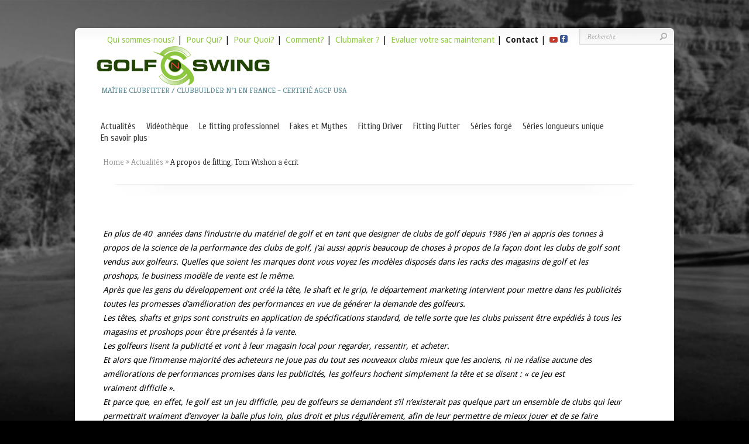

--- FILE ---
content_type: text/html; charset=UTF-8
request_url: https://golfnswing.com/tom-wishon-2/
body_size: 28500
content:
<!DOCTYPE html PUBLIC "-//W3C//DTD XHTML 1.0 Transitional//EN" "http://www.w3.org/TR/xhtml1/DTD/xhtml1-transitional.dtd">
<!--[if IE 6]>
<html xmlns="http://www.w3.org/1999/xhtml" id="ie6" lang="fr-FR">
<![endif]-->
<!--[if IE 7]>
<html xmlns="http://www.w3.org/1999/xhtml" id="ie7" lang="fr-FR">
<![endif]-->
<!--[if IE 8]>
<html xmlns="http://www.w3.org/1999/xhtml" id="ie8" lang="fr-FR">
<![endif]-->
<!--[if !(IE 6) | !(IE 7) | !(IE 8)  ]><!-->
<html xmlns="http://www.w3.org/1999/xhtml" lang="fr-FR">
<!--<![endif]-->
<head profile="http://gmpg.org/xfn/11"><meta http-equiv="Content-Type" content="text/html; charset=UTF-8" /><script>if(navigator.userAgent.match(/MSIE|Internet Explorer/i)||navigator.userAgent.match(/Trident\/7\..*?rv:11/i)){var href=document.location.href;if(!href.match(/[?&]nowprocket/)){if(href.indexOf("?")==-1){if(href.indexOf("#")==-1){document.location.href=href+"?nowprocket=1"}else{document.location.href=href.replace("#","?nowprocket=1#")}}else{if(href.indexOf("#")==-1){document.location.href=href+"&nowprocket=1"}else{document.location.href=href.replace("#","&nowprocket=1#")}}}}</script><script>(()=>{class RocketLazyLoadScripts{constructor(){this.v="2.0.4",this.userEvents=["keydown","keyup","mousedown","mouseup","mousemove","mouseover","mouseout","touchmove","touchstart","touchend","touchcancel","wheel","click","dblclick","input"],this.attributeEvents=["onblur","onclick","oncontextmenu","ondblclick","onfocus","onmousedown","onmouseenter","onmouseleave","onmousemove","onmouseout","onmouseover","onmouseup","onmousewheel","onscroll","onsubmit"]}async t(){this.i(),this.o(),/iP(ad|hone)/.test(navigator.userAgent)&&this.h(),this.u(),this.l(this),this.m(),this.k(this),this.p(this),this._(),await Promise.all([this.R(),this.L()]),this.lastBreath=Date.now(),this.S(this),this.P(),this.D(),this.O(),this.M(),await this.C(this.delayedScripts.normal),await this.C(this.delayedScripts.defer),await this.C(this.delayedScripts.async),await this.T(),await this.F(),await this.j(),await this.A(),window.dispatchEvent(new Event("rocket-allScriptsLoaded")),this.everythingLoaded=!0,this.lastTouchEnd&&await new Promise(t=>setTimeout(t,500-Date.now()+this.lastTouchEnd)),this.I(),this.H(),this.U(),this.W()}i(){this.CSPIssue=sessionStorage.getItem("rocketCSPIssue"),document.addEventListener("securitypolicyviolation",t=>{this.CSPIssue||"script-src-elem"!==t.violatedDirective||"data"!==t.blockedURI||(this.CSPIssue=!0,sessionStorage.setItem("rocketCSPIssue",!0))},{isRocket:!0})}o(){window.addEventListener("pageshow",t=>{this.persisted=t.persisted,this.realWindowLoadedFired=!0},{isRocket:!0}),window.addEventListener("pagehide",()=>{this.onFirstUserAction=null},{isRocket:!0})}h(){let t;function e(e){t=e}window.addEventListener("touchstart",e,{isRocket:!0}),window.addEventListener("touchend",function i(o){o.changedTouches[0]&&t.changedTouches[0]&&Math.abs(o.changedTouches[0].pageX-t.changedTouches[0].pageX)<10&&Math.abs(o.changedTouches[0].pageY-t.changedTouches[0].pageY)<10&&o.timeStamp-t.timeStamp<200&&(window.removeEventListener("touchstart",e,{isRocket:!0}),window.removeEventListener("touchend",i,{isRocket:!0}),"INPUT"===o.target.tagName&&"text"===o.target.type||(o.target.dispatchEvent(new TouchEvent("touchend",{target:o.target,bubbles:!0})),o.target.dispatchEvent(new MouseEvent("mouseover",{target:o.target,bubbles:!0})),o.target.dispatchEvent(new PointerEvent("click",{target:o.target,bubbles:!0,cancelable:!0,detail:1,clientX:o.changedTouches[0].clientX,clientY:o.changedTouches[0].clientY})),event.preventDefault()))},{isRocket:!0})}q(t){this.userActionTriggered||("mousemove"!==t.type||this.firstMousemoveIgnored?"keyup"===t.type||"mouseover"===t.type||"mouseout"===t.type||(this.userActionTriggered=!0,this.onFirstUserAction&&this.onFirstUserAction()):this.firstMousemoveIgnored=!0),"click"===t.type&&t.preventDefault(),t.stopPropagation(),t.stopImmediatePropagation(),"touchstart"===this.lastEvent&&"touchend"===t.type&&(this.lastTouchEnd=Date.now()),"click"===t.type&&(this.lastTouchEnd=0),this.lastEvent=t.type,t.composedPath&&t.composedPath()[0].getRootNode()instanceof ShadowRoot&&(t.rocketTarget=t.composedPath()[0]),this.savedUserEvents.push(t)}u(){this.savedUserEvents=[],this.userEventHandler=this.q.bind(this),this.userEvents.forEach(t=>window.addEventListener(t,this.userEventHandler,{passive:!1,isRocket:!0})),document.addEventListener("visibilitychange",this.userEventHandler,{isRocket:!0})}U(){this.userEvents.forEach(t=>window.removeEventListener(t,this.userEventHandler,{passive:!1,isRocket:!0})),document.removeEventListener("visibilitychange",this.userEventHandler,{isRocket:!0}),this.savedUserEvents.forEach(t=>{(t.rocketTarget||t.target).dispatchEvent(new window[t.constructor.name](t.type,t))})}m(){const t="return false",e=Array.from(this.attributeEvents,t=>"data-rocket-"+t),i="["+this.attributeEvents.join("],[")+"]",o="[data-rocket-"+this.attributeEvents.join("],[data-rocket-")+"]",s=(e,i,o)=>{o&&o!==t&&(e.setAttribute("data-rocket-"+i,o),e["rocket"+i]=new Function("event",o),e.setAttribute(i,t))};new MutationObserver(t=>{for(const n of t)"attributes"===n.type&&(n.attributeName.startsWith("data-rocket-")||this.everythingLoaded?n.attributeName.startsWith("data-rocket-")&&this.everythingLoaded&&this.N(n.target,n.attributeName.substring(12)):s(n.target,n.attributeName,n.target.getAttribute(n.attributeName))),"childList"===n.type&&n.addedNodes.forEach(t=>{if(t.nodeType===Node.ELEMENT_NODE)if(this.everythingLoaded)for(const i of[t,...t.querySelectorAll(o)])for(const t of i.getAttributeNames())e.includes(t)&&this.N(i,t.substring(12));else for(const e of[t,...t.querySelectorAll(i)])for(const t of e.getAttributeNames())this.attributeEvents.includes(t)&&s(e,t,e.getAttribute(t))})}).observe(document,{subtree:!0,childList:!0,attributeFilter:[...this.attributeEvents,...e]})}I(){this.attributeEvents.forEach(t=>{document.querySelectorAll("[data-rocket-"+t+"]").forEach(e=>{this.N(e,t)})})}N(t,e){const i=t.getAttribute("data-rocket-"+e);i&&(t.setAttribute(e,i),t.removeAttribute("data-rocket-"+e))}k(t){Object.defineProperty(HTMLElement.prototype,"onclick",{get(){return this.rocketonclick||null},set(e){this.rocketonclick=e,this.setAttribute(t.everythingLoaded?"onclick":"data-rocket-onclick","this.rocketonclick(event)")}})}S(t){function e(e,i){let o=e[i];e[i]=null,Object.defineProperty(e,i,{get:()=>o,set(s){t.everythingLoaded?o=s:e["rocket"+i]=o=s}})}e(document,"onreadystatechange"),e(window,"onload"),e(window,"onpageshow");try{Object.defineProperty(document,"readyState",{get:()=>t.rocketReadyState,set(e){t.rocketReadyState=e},configurable:!0}),document.readyState="loading"}catch(t){console.log("WPRocket DJE readyState conflict, bypassing")}}l(t){this.originalAddEventListener=EventTarget.prototype.addEventListener,this.originalRemoveEventListener=EventTarget.prototype.removeEventListener,this.savedEventListeners=[],EventTarget.prototype.addEventListener=function(e,i,o){o&&o.isRocket||!t.B(e,this)&&!t.userEvents.includes(e)||t.B(e,this)&&!t.userActionTriggered||e.startsWith("rocket-")||t.everythingLoaded?t.originalAddEventListener.call(this,e,i,o):(t.savedEventListeners.push({target:this,remove:!1,type:e,func:i,options:o}),"mouseenter"!==e&&"mouseleave"!==e||t.originalAddEventListener.call(this,e,t.savedUserEvents.push,o))},EventTarget.prototype.removeEventListener=function(e,i,o){o&&o.isRocket||!t.B(e,this)&&!t.userEvents.includes(e)||t.B(e,this)&&!t.userActionTriggered||e.startsWith("rocket-")||t.everythingLoaded?t.originalRemoveEventListener.call(this,e,i,o):t.savedEventListeners.push({target:this,remove:!0,type:e,func:i,options:o})}}J(t,e){this.savedEventListeners=this.savedEventListeners.filter(i=>{let o=i.type,s=i.target||window;return e!==o||t!==s||(this.B(o,s)&&(i.type="rocket-"+o),this.$(i),!1)})}H(){EventTarget.prototype.addEventListener=this.originalAddEventListener,EventTarget.prototype.removeEventListener=this.originalRemoveEventListener,this.savedEventListeners.forEach(t=>this.$(t))}$(t){t.remove?this.originalRemoveEventListener.call(t.target,t.type,t.func,t.options):this.originalAddEventListener.call(t.target,t.type,t.func,t.options)}p(t){let e;function i(e){return t.everythingLoaded?e:e.split(" ").map(t=>"load"===t||t.startsWith("load.")?"rocket-jquery-load":t).join(" ")}function o(o){function s(e){const s=o.fn[e];o.fn[e]=o.fn.init.prototype[e]=function(){return this[0]===window&&t.userActionTriggered&&("string"==typeof arguments[0]||arguments[0]instanceof String?arguments[0]=i(arguments[0]):"object"==typeof arguments[0]&&Object.keys(arguments[0]).forEach(t=>{const e=arguments[0][t];delete arguments[0][t],arguments[0][i(t)]=e})),s.apply(this,arguments),this}}if(o&&o.fn&&!t.allJQueries.includes(o)){const e={DOMContentLoaded:[],"rocket-DOMContentLoaded":[]};for(const t in e)document.addEventListener(t,()=>{e[t].forEach(t=>t())},{isRocket:!0});o.fn.ready=o.fn.init.prototype.ready=function(i){function s(){parseInt(o.fn.jquery)>2?setTimeout(()=>i.bind(document)(o)):i.bind(document)(o)}return"function"==typeof i&&(t.realDomReadyFired?!t.userActionTriggered||t.fauxDomReadyFired?s():e["rocket-DOMContentLoaded"].push(s):e.DOMContentLoaded.push(s)),o([])},s("on"),s("one"),s("off"),t.allJQueries.push(o)}e=o}t.allJQueries=[],o(window.jQuery),Object.defineProperty(window,"jQuery",{get:()=>e,set(t){o(t)}})}P(){const t=new Map;document.write=document.writeln=function(e){const i=document.currentScript,o=document.createRange(),s=i.parentElement;let n=t.get(i);void 0===n&&(n=i.nextSibling,t.set(i,n));const c=document.createDocumentFragment();o.setStart(c,0),c.appendChild(o.createContextualFragment(e)),s.insertBefore(c,n)}}async R(){return new Promise(t=>{this.userActionTriggered?t():this.onFirstUserAction=t})}async L(){return new Promise(t=>{document.addEventListener("DOMContentLoaded",()=>{this.realDomReadyFired=!0,t()},{isRocket:!0})})}async j(){return this.realWindowLoadedFired?Promise.resolve():new Promise(t=>{window.addEventListener("load",t,{isRocket:!0})})}M(){this.pendingScripts=[];this.scriptsMutationObserver=new MutationObserver(t=>{for(const e of t)e.addedNodes.forEach(t=>{"SCRIPT"!==t.tagName||t.noModule||t.isWPRocket||this.pendingScripts.push({script:t,promise:new Promise(e=>{const i=()=>{const i=this.pendingScripts.findIndex(e=>e.script===t);i>=0&&this.pendingScripts.splice(i,1),e()};t.addEventListener("load",i,{isRocket:!0}),t.addEventListener("error",i,{isRocket:!0}),setTimeout(i,1e3)})})})}),this.scriptsMutationObserver.observe(document,{childList:!0,subtree:!0})}async F(){await this.X(),this.pendingScripts.length?(await this.pendingScripts[0].promise,await this.F()):this.scriptsMutationObserver.disconnect()}D(){this.delayedScripts={normal:[],async:[],defer:[]},document.querySelectorAll("script[type$=rocketlazyloadscript]").forEach(t=>{t.hasAttribute("data-rocket-src")?t.hasAttribute("async")&&!1!==t.async?this.delayedScripts.async.push(t):t.hasAttribute("defer")&&!1!==t.defer||"module"===t.getAttribute("data-rocket-type")?this.delayedScripts.defer.push(t):this.delayedScripts.normal.push(t):this.delayedScripts.normal.push(t)})}async _(){await this.L();let t=[];document.querySelectorAll("script[type$=rocketlazyloadscript][data-rocket-src]").forEach(e=>{let i=e.getAttribute("data-rocket-src");if(i&&!i.startsWith("data:")){i.startsWith("//")&&(i=location.protocol+i);try{const o=new URL(i).origin;o!==location.origin&&t.push({src:o,crossOrigin:e.crossOrigin||"module"===e.getAttribute("data-rocket-type")})}catch(t){}}}),t=[...new Map(t.map(t=>[JSON.stringify(t),t])).values()],this.Y(t,"preconnect")}async G(t){if(await this.K(),!0!==t.noModule||!("noModule"in HTMLScriptElement.prototype))return new Promise(e=>{let i;function o(){(i||t).setAttribute("data-rocket-status","executed"),e()}try{if(navigator.userAgent.includes("Firefox/")||""===navigator.vendor||this.CSPIssue)i=document.createElement("script"),[...t.attributes].forEach(t=>{let e=t.nodeName;"type"!==e&&("data-rocket-type"===e&&(e="type"),"data-rocket-src"===e&&(e="src"),i.setAttribute(e,t.nodeValue))}),t.text&&(i.text=t.text),t.nonce&&(i.nonce=t.nonce),i.hasAttribute("src")?(i.addEventListener("load",o,{isRocket:!0}),i.addEventListener("error",()=>{i.setAttribute("data-rocket-status","failed-network"),e()},{isRocket:!0}),setTimeout(()=>{i.isConnected||e()},1)):(i.text=t.text,o()),i.isWPRocket=!0,t.parentNode.replaceChild(i,t);else{const i=t.getAttribute("data-rocket-type"),s=t.getAttribute("data-rocket-src");i?(t.type=i,t.removeAttribute("data-rocket-type")):t.removeAttribute("type"),t.addEventListener("load",o,{isRocket:!0}),t.addEventListener("error",i=>{this.CSPIssue&&i.target.src.startsWith("data:")?(console.log("WPRocket: CSP fallback activated"),t.removeAttribute("src"),this.G(t).then(e)):(t.setAttribute("data-rocket-status","failed-network"),e())},{isRocket:!0}),s?(t.fetchPriority="high",t.removeAttribute("data-rocket-src"),t.src=s):t.src="data:text/javascript;base64,"+window.btoa(unescape(encodeURIComponent(t.text)))}}catch(i){t.setAttribute("data-rocket-status","failed-transform"),e()}});t.setAttribute("data-rocket-status","skipped")}async C(t){const e=t.shift();return e?(e.isConnected&&await this.G(e),this.C(t)):Promise.resolve()}O(){this.Y([...this.delayedScripts.normal,...this.delayedScripts.defer,...this.delayedScripts.async],"preload")}Y(t,e){this.trash=this.trash||[];let i=!0;var o=document.createDocumentFragment();t.forEach(t=>{const s=t.getAttribute&&t.getAttribute("data-rocket-src")||t.src;if(s&&!s.startsWith("data:")){const n=document.createElement("link");n.href=s,n.rel=e,"preconnect"!==e&&(n.as="script",n.fetchPriority=i?"high":"low"),t.getAttribute&&"module"===t.getAttribute("data-rocket-type")&&(n.crossOrigin=!0),t.crossOrigin&&(n.crossOrigin=t.crossOrigin),t.integrity&&(n.integrity=t.integrity),t.nonce&&(n.nonce=t.nonce),o.appendChild(n),this.trash.push(n),i=!1}}),document.head.appendChild(o)}W(){this.trash.forEach(t=>t.remove())}async T(){try{document.readyState="interactive"}catch(t){}this.fauxDomReadyFired=!0;try{await this.K(),this.J(document,"readystatechange"),document.dispatchEvent(new Event("rocket-readystatechange")),await this.K(),document.rocketonreadystatechange&&document.rocketonreadystatechange(),await this.K(),this.J(document,"DOMContentLoaded"),document.dispatchEvent(new Event("rocket-DOMContentLoaded")),await this.K(),this.J(window,"DOMContentLoaded"),window.dispatchEvent(new Event("rocket-DOMContentLoaded"))}catch(t){console.error(t)}}async A(){try{document.readyState="complete"}catch(t){}try{await this.K(),this.J(document,"readystatechange"),document.dispatchEvent(new Event("rocket-readystatechange")),await this.K(),document.rocketonreadystatechange&&document.rocketonreadystatechange(),await this.K(),this.J(window,"load"),window.dispatchEvent(new Event("rocket-load")),await this.K(),window.rocketonload&&window.rocketonload(),await this.K(),this.allJQueries.forEach(t=>t(window).trigger("rocket-jquery-load")),await this.K(),this.J(window,"pageshow");const t=new Event("rocket-pageshow");t.persisted=this.persisted,window.dispatchEvent(t),await this.K(),window.rocketonpageshow&&window.rocketonpageshow({persisted:this.persisted})}catch(t){console.error(t)}}async K(){Date.now()-this.lastBreath>45&&(await this.X(),this.lastBreath=Date.now())}async X(){return document.hidden?new Promise(t=>setTimeout(t)):new Promise(t=>requestAnimationFrame(t))}B(t,e){return e===document&&"readystatechange"===t||(e===document&&"DOMContentLoaded"===t||(e===window&&"DOMContentLoaded"===t||(e===window&&"load"===t||e===window&&"pageshow"===t)))}static run(){(new RocketLazyLoadScripts).t()}}RocketLazyLoadScripts.run()})();</script>


<link data-minify="1" rel="stylesheet" href="https://golfnswing.com/wp-content/cache/min/1/wp-content/themes/Chameleon/style.css?ver=1767973530" type="text/css" media="screen" />
<link data-minify="1" rel="stylesheet" href="https://golfnswing.com/wp-content/cache/min/1/wp-content/themes/Chameleon/css/colorpicker.css?ver=1767973530" type="text/css" media="screen" />

<meta http-equiv="X-UA-Compatible" content="IE=edge">
<link rel="pingback" href="https://golfnswing.com/xmlrpc.php" />

<!--[if lt IE 7]>
	<link rel="stylesheet" type="text/css" href="https://golfnswing.com/wp-content/themes/Chameleon/css/ie6style.css" />
	<script type="text/javascript" src="https://golfnswing.com/wp-content/themes/Chameleon/js/DD_belatedPNG_0.0.8a-min.js"></script>
	<script type="text/javascript">DD_belatedPNG.fix('img#logo, span.overlay, a.zoom-icon, a.more-icon, #menu, #menu-right, #menu-content, ul#top-menu ul, #menu-bar, .footer-widget ul li, span.post-overlay, #content-area, .avatar-overlay, .comment-arrow, .testimonials-item-bottom, #quote, #bottom-shadow, #quote .container');</script>
<![endif]-->
<!--[if IE 7]>
	<link rel="stylesheet" type="text/css" href="https://golfnswing.com/wp-content/themes/Chameleon/css/ie7style.css" />
<![endif]-->
<!--[if IE 8]>
	<link rel="stylesheet" type="text/css" href="https://golfnswing.com/wp-content/themes/Chameleon/css/ie8style.css" />
<![endif]-->

<script type="rocketlazyloadscript" data-rocket-type="text/javascript">
	document.documentElement.className = 'js';
</script>

<script>var et_site_url='https://golfnswing.com';var et_post_id='1745';function et_core_page_resource_fallback(a,b){"undefined"===typeof b&&(b=a.sheet.cssRules&&0===a.sheet.cssRules.length);b&&(a.onerror=null,a.onload=null,a.href?a.href=et_site_url+"/?et_core_page_resource="+a.id+et_post_id:a.src&&(a.src=et_site_url+"/?et_core_page_resource="+a.id+et_post_id))}
</script><meta name='robots' content='index, follow, max-image-preview:large, max-snippet:-1, max-video-preview:-1' />
	<!-- Pixel Cat Facebook Pixel Code -->
	<script type="rocketlazyloadscript">
	!function(f,b,e,v,n,t,s){if(f.fbq)return;n=f.fbq=function(){n.callMethod?
	n.callMethod.apply(n,arguments):n.queue.push(arguments)};if(!f._fbq)f._fbq=n;
	n.push=n;n.loaded=!0;n.version='2.0';n.queue=[];t=b.createElement(e);t.async=!0;
	t.src=v;s=b.getElementsByTagName(e)[0];s.parentNode.insertBefore(t,s)}(window,
	document,'script','https://connect.facebook.net/en_US/fbevents.js' );
	fbq( 'init', '1102545103112527' );	</script>
	<!-- DO NOT MODIFY -->
	<!-- End Facebook Pixel Code -->
	
	<!-- This site is optimized with the Yoast SEO plugin v26.7 - https://yoast.com/wordpress/plugins/seo/ -->
	<title>A propos de fitting, Tom Wishon a écrit - GOLFNSWING</title>
<link data-rocket-preload as="style" href="https://fonts.googleapis.com/css?family=Droid%20Sans%3Aregular%2Cbold%7CKreon%3Alight%2Cregular%7CCuprum%7CDroid%20Sans&#038;display=swap" rel="preload">
<link href="https://fonts.googleapis.com/css?family=Droid%20Sans%3Aregular%2Cbold%7CKreon%3Alight%2Cregular%7CCuprum%7CDroid%20Sans&#038;display=swap" media="print" onload="this.media=&#039;all&#039;" rel="stylesheet">
<noscript data-wpr-hosted-gf-parameters=""><link rel="stylesheet" href="https://fonts.googleapis.com/css?family=Droid%20Sans%3Aregular%2Cbold%7CKreon%3Alight%2Cregular%7CCuprum%7CDroid%20Sans&#038;display=swap"></noscript>
	<link rel="canonical" href="https://golfnswing.com/tom-wishon-2/" />
	<meta property="og:locale" content="fr_FR" />
	<meta property="og:type" content="article" />
	<meta property="og:title" content="A propos de fitting, Tom Wishon a écrit - GOLFNSWING" />
	<meta property="og:description" content="En plus de 40  années dans l’industrie du matériel de golf et en tant que designer de clubs de golf depuis 1986 j’en ai appris des tonnes à propos de la science de la performance des clubs de golf, j’ai aussi appris beaucoup de choses à propos de la façon dont les clubs de golf [&hellip;]" />
	<meta property="og:url" content="https://golfnswing.com/tom-wishon-2/" />
	<meta property="og:site_name" content="GOLFNSWING" />
	<meta property="article:published_time" content="2010-04-12T21:28:45+00:00" />
	<meta property="article:modified_time" content="2024-12-08T21:13:41+00:00" />
	<meta name="author" content="André Thaon" />
	<meta name="twitter:card" content="summary_large_image" />
	<meta name="twitter:label1" content="Écrit par" />
	<meta name="twitter:data1" content="André Thaon" />
	<meta name="twitter:label2" content="Durée de lecture estimée" />
	<meta name="twitter:data2" content="3 minutes" />
	<script type="application/ld+json" class="yoast-schema-graph">{"@context":"https://schema.org","@graph":[{"@type":"Article","@id":"https://golfnswing.com/tom-wishon-2/#article","isPartOf":{"@id":"https://golfnswing.com/tom-wishon-2/"},"author":{"name":"André Thaon","@id":"https://golfnswing.com/#/schema/person/13d9a77edbb2ca853d9b26ed16eb450d"},"headline":"A propos de fitting, Tom Wishon a écrit","datePublished":"2010-04-12T21:28:45+00:00","dateModified":"2024-12-08T21:13:41+00:00","mainEntityOfPage":{"@id":"https://golfnswing.com/tom-wishon-2/"},"wordCount":499,"articleSection":["Actualités","Clubfitting / Clubbuilding","En savoir plus"],"inLanguage":"fr-FR"},{"@type":"WebPage","@id":"https://golfnswing.com/tom-wishon-2/","url":"https://golfnswing.com/tom-wishon-2/","name":"A propos de fitting, Tom Wishon a écrit - GOLFNSWING","isPartOf":{"@id":"https://golfnswing.com/#website"},"datePublished":"2010-04-12T21:28:45+00:00","dateModified":"2024-12-08T21:13:41+00:00","author":{"@id":"https://golfnswing.com/#/schema/person/13d9a77edbb2ca853d9b26ed16eb450d"},"breadcrumb":{"@id":"https://golfnswing.com/tom-wishon-2/#breadcrumb"},"inLanguage":"fr-FR","potentialAction":[{"@type":"ReadAction","target":["https://golfnswing.com/tom-wishon-2/"]}]},{"@type":"BreadcrumbList","@id":"https://golfnswing.com/tom-wishon-2/#breadcrumb","itemListElement":[{"@type":"ListItem","position":1,"name":"Accueil","item":"https://golfnswing.com/"},{"@type":"ListItem","position":2,"name":"En savoir plus","item":"https://golfnswing.com/?page_id=435"},{"@type":"ListItem","position":3,"name":"A propos de fitting, Tom Wishon a écrit"}]},{"@type":"WebSite","@id":"https://golfnswing.com/#website","url":"https://golfnswing.com/","name":"GOLFNSWING","description":"Maître CLUBFITTER / CLUBBUILDER N°1 en France - Certifié AGCP USA","potentialAction":[{"@type":"SearchAction","target":{"@type":"EntryPoint","urlTemplate":"https://golfnswing.com/?s={search_term_string}"},"query-input":{"@type":"PropertyValueSpecification","valueRequired":true,"valueName":"search_term_string"}}],"inLanguage":"fr-FR"},{"@type":"Person","@id":"https://golfnswing.com/#/schema/person/13d9a77edbb2ca853d9b26ed16eb450d","name":"André Thaon","sameAs":["http://golfnswisp.cluster023.hosting.ovh.net"],"url":"https://golfnswing.com/author/ata/"}]}</script>
	<!-- / Yoast SEO plugin. -->


<link href='https://fonts.gstatic.com' crossorigin rel='preconnect' />
<link rel="alternate" type="application/rss+xml" title="GOLFNSWING &raquo; Flux" href="https://golfnswing.com/feed/" />
<link rel="alternate" type="application/rss+xml" title="GOLFNSWING &raquo; Flux des commentaires" href="https://golfnswing.com/comments/feed/" />
<link rel="alternate" title="oEmbed (JSON)" type="application/json+oembed" href="https://golfnswing.com/wp-json/oembed/1.0/embed?url=https%3A%2F%2Fgolfnswing.com%2Ftom-wishon-2%2F" />
<link rel="alternate" title="oEmbed (XML)" type="text/xml+oembed" href="https://golfnswing.com/wp-json/oembed/1.0/embed?url=https%3A%2F%2Fgolfnswing.com%2Ftom-wishon-2%2F&#038;format=xml" />
<meta content="Chameleon v.3.9.13" name="generator"/><style id='wp-img-auto-sizes-contain-inline-css' type='text/css'>
img:is([sizes=auto i],[sizes^="auto," i]){contain-intrinsic-size:3000px 1500px}
/*# sourceURL=wp-img-auto-sizes-contain-inline-css */
</style>
<style id='wp-emoji-styles-inline-css' type='text/css'>

	img.wp-smiley, img.emoji {
		display: inline !important;
		border: none !important;
		box-shadow: none !important;
		height: 1em !important;
		width: 1em !important;
		margin: 0 0.07em !important;
		vertical-align: -0.1em !important;
		background: none !important;
		padding: 0 !important;
	}
/*# sourceURL=wp-emoji-styles-inline-css */
</style>
<style id='wp-block-library-inline-css' type='text/css'>
:root{--wp-block-synced-color:#7a00df;--wp-block-synced-color--rgb:122,0,223;--wp-bound-block-color:var(--wp-block-synced-color);--wp-editor-canvas-background:#ddd;--wp-admin-theme-color:#007cba;--wp-admin-theme-color--rgb:0,124,186;--wp-admin-theme-color-darker-10:#006ba1;--wp-admin-theme-color-darker-10--rgb:0,107,160.5;--wp-admin-theme-color-darker-20:#005a87;--wp-admin-theme-color-darker-20--rgb:0,90,135;--wp-admin-border-width-focus:2px}@media (min-resolution:192dpi){:root{--wp-admin-border-width-focus:1.5px}}.wp-element-button{cursor:pointer}:root .has-very-light-gray-background-color{background-color:#eee}:root .has-very-dark-gray-background-color{background-color:#313131}:root .has-very-light-gray-color{color:#eee}:root .has-very-dark-gray-color{color:#313131}:root .has-vivid-green-cyan-to-vivid-cyan-blue-gradient-background{background:linear-gradient(135deg,#00d084,#0693e3)}:root .has-purple-crush-gradient-background{background:linear-gradient(135deg,#34e2e4,#4721fb 50%,#ab1dfe)}:root .has-hazy-dawn-gradient-background{background:linear-gradient(135deg,#faaca8,#dad0ec)}:root .has-subdued-olive-gradient-background{background:linear-gradient(135deg,#fafae1,#67a671)}:root .has-atomic-cream-gradient-background{background:linear-gradient(135deg,#fdd79a,#004a59)}:root .has-nightshade-gradient-background{background:linear-gradient(135deg,#330968,#31cdcf)}:root .has-midnight-gradient-background{background:linear-gradient(135deg,#020381,#2874fc)}:root{--wp--preset--font-size--normal:16px;--wp--preset--font-size--huge:42px}.has-regular-font-size{font-size:1em}.has-larger-font-size{font-size:2.625em}.has-normal-font-size{font-size:var(--wp--preset--font-size--normal)}.has-huge-font-size{font-size:var(--wp--preset--font-size--huge)}.has-text-align-center{text-align:center}.has-text-align-left{text-align:left}.has-text-align-right{text-align:right}.has-fit-text{white-space:nowrap!important}#end-resizable-editor-section{display:none}.aligncenter{clear:both}.items-justified-left{justify-content:flex-start}.items-justified-center{justify-content:center}.items-justified-right{justify-content:flex-end}.items-justified-space-between{justify-content:space-between}.screen-reader-text{border:0;clip-path:inset(50%);height:1px;margin:-1px;overflow:hidden;padding:0;position:absolute;width:1px;word-wrap:normal!important}.screen-reader-text:focus{background-color:#ddd;clip-path:none;color:#444;display:block;font-size:1em;height:auto;left:5px;line-height:normal;padding:15px 23px 14px;text-decoration:none;top:5px;width:auto;z-index:100000}html :where(.has-border-color){border-style:solid}html :where([style*=border-top-color]){border-top-style:solid}html :where([style*=border-right-color]){border-right-style:solid}html :where([style*=border-bottom-color]){border-bottom-style:solid}html :where([style*=border-left-color]){border-left-style:solid}html :where([style*=border-width]){border-style:solid}html :where([style*=border-top-width]){border-top-style:solid}html :where([style*=border-right-width]){border-right-style:solid}html :where([style*=border-bottom-width]){border-bottom-style:solid}html :where([style*=border-left-width]){border-left-style:solid}html :where(img[class*=wp-image-]){height:auto;max-width:100%}:where(figure){margin:0 0 1em}html :where(.is-position-sticky){--wp-admin--admin-bar--position-offset:var(--wp-admin--admin-bar--height,0px)}@media screen and (max-width:600px){html :where(.is-position-sticky){--wp-admin--admin-bar--position-offset:0px}}

/*# sourceURL=wp-block-library-inline-css */
</style><style id='wp-block-paragraph-inline-css' type='text/css'>
.is-small-text{font-size:.875em}.is-regular-text{font-size:1em}.is-large-text{font-size:2.25em}.is-larger-text{font-size:3em}.has-drop-cap:not(:focus):first-letter{float:left;font-size:8.4em;font-style:normal;font-weight:100;line-height:.68;margin:.05em .1em 0 0;text-transform:uppercase}body.rtl .has-drop-cap:not(:focus):first-letter{float:none;margin-left:.1em}p.has-drop-cap.has-background{overflow:hidden}:root :where(p.has-background){padding:1.25em 2.375em}:where(p.has-text-color:not(.has-link-color)) a{color:inherit}p.has-text-align-left[style*="writing-mode:vertical-lr"],p.has-text-align-right[style*="writing-mode:vertical-rl"]{rotate:180deg}
/*# sourceURL=https://golfnswing.com/wp-includes/blocks/paragraph/style.min.css */
</style>
<link data-minify="1" rel='stylesheet' id='wc-blocks-style-css' href='https://golfnswing.com/wp-content/cache/min/1/wp-content/plugins/woocommerce/assets/client/blocks/wc-blocks.css?ver=1767973530' type='text/css' media='all' />
<style id='global-styles-inline-css' type='text/css'>
:root{--wp--preset--aspect-ratio--square: 1;--wp--preset--aspect-ratio--4-3: 4/3;--wp--preset--aspect-ratio--3-4: 3/4;--wp--preset--aspect-ratio--3-2: 3/2;--wp--preset--aspect-ratio--2-3: 2/3;--wp--preset--aspect-ratio--16-9: 16/9;--wp--preset--aspect-ratio--9-16: 9/16;--wp--preset--color--black: #000000;--wp--preset--color--cyan-bluish-gray: #abb8c3;--wp--preset--color--white: #ffffff;--wp--preset--color--pale-pink: #f78da7;--wp--preset--color--vivid-red: #cf2e2e;--wp--preset--color--luminous-vivid-orange: #ff6900;--wp--preset--color--luminous-vivid-amber: #fcb900;--wp--preset--color--light-green-cyan: #7bdcb5;--wp--preset--color--vivid-green-cyan: #00d084;--wp--preset--color--pale-cyan-blue: #8ed1fc;--wp--preset--color--vivid-cyan-blue: #0693e3;--wp--preset--color--vivid-purple: #9b51e0;--wp--preset--gradient--vivid-cyan-blue-to-vivid-purple: linear-gradient(135deg,rgb(6,147,227) 0%,rgb(155,81,224) 100%);--wp--preset--gradient--light-green-cyan-to-vivid-green-cyan: linear-gradient(135deg,rgb(122,220,180) 0%,rgb(0,208,130) 100%);--wp--preset--gradient--luminous-vivid-amber-to-luminous-vivid-orange: linear-gradient(135deg,rgb(252,185,0) 0%,rgb(255,105,0) 100%);--wp--preset--gradient--luminous-vivid-orange-to-vivid-red: linear-gradient(135deg,rgb(255,105,0) 0%,rgb(207,46,46) 100%);--wp--preset--gradient--very-light-gray-to-cyan-bluish-gray: linear-gradient(135deg,rgb(238,238,238) 0%,rgb(169,184,195) 100%);--wp--preset--gradient--cool-to-warm-spectrum: linear-gradient(135deg,rgb(74,234,220) 0%,rgb(151,120,209) 20%,rgb(207,42,186) 40%,rgb(238,44,130) 60%,rgb(251,105,98) 80%,rgb(254,248,76) 100%);--wp--preset--gradient--blush-light-purple: linear-gradient(135deg,rgb(255,206,236) 0%,rgb(152,150,240) 100%);--wp--preset--gradient--blush-bordeaux: linear-gradient(135deg,rgb(254,205,165) 0%,rgb(254,45,45) 50%,rgb(107,0,62) 100%);--wp--preset--gradient--luminous-dusk: linear-gradient(135deg,rgb(255,203,112) 0%,rgb(199,81,192) 50%,rgb(65,88,208) 100%);--wp--preset--gradient--pale-ocean: linear-gradient(135deg,rgb(255,245,203) 0%,rgb(182,227,212) 50%,rgb(51,167,181) 100%);--wp--preset--gradient--electric-grass: linear-gradient(135deg,rgb(202,248,128) 0%,rgb(113,206,126) 100%);--wp--preset--gradient--midnight: linear-gradient(135deg,rgb(2,3,129) 0%,rgb(40,116,252) 100%);--wp--preset--font-size--small: 13px;--wp--preset--font-size--medium: 20px;--wp--preset--font-size--large: 36px;--wp--preset--font-size--x-large: 42px;--wp--preset--spacing--20: 0.44rem;--wp--preset--spacing--30: 0.67rem;--wp--preset--spacing--40: 1rem;--wp--preset--spacing--50: 1.5rem;--wp--preset--spacing--60: 2.25rem;--wp--preset--spacing--70: 3.38rem;--wp--preset--spacing--80: 5.06rem;--wp--preset--shadow--natural: 6px 6px 9px rgba(0, 0, 0, 0.2);--wp--preset--shadow--deep: 12px 12px 50px rgba(0, 0, 0, 0.4);--wp--preset--shadow--sharp: 6px 6px 0px rgba(0, 0, 0, 0.2);--wp--preset--shadow--outlined: 6px 6px 0px -3px rgb(255, 255, 255), 6px 6px rgb(0, 0, 0);--wp--preset--shadow--crisp: 6px 6px 0px rgb(0, 0, 0);}:where(.is-layout-flex){gap: 0.5em;}:where(.is-layout-grid){gap: 0.5em;}body .is-layout-flex{display: flex;}.is-layout-flex{flex-wrap: wrap;align-items: center;}.is-layout-flex > :is(*, div){margin: 0;}body .is-layout-grid{display: grid;}.is-layout-grid > :is(*, div){margin: 0;}:where(.wp-block-columns.is-layout-flex){gap: 2em;}:where(.wp-block-columns.is-layout-grid){gap: 2em;}:where(.wp-block-post-template.is-layout-flex){gap: 1.25em;}:where(.wp-block-post-template.is-layout-grid){gap: 1.25em;}.has-black-color{color: var(--wp--preset--color--black) !important;}.has-cyan-bluish-gray-color{color: var(--wp--preset--color--cyan-bluish-gray) !important;}.has-white-color{color: var(--wp--preset--color--white) !important;}.has-pale-pink-color{color: var(--wp--preset--color--pale-pink) !important;}.has-vivid-red-color{color: var(--wp--preset--color--vivid-red) !important;}.has-luminous-vivid-orange-color{color: var(--wp--preset--color--luminous-vivid-orange) !important;}.has-luminous-vivid-amber-color{color: var(--wp--preset--color--luminous-vivid-amber) !important;}.has-light-green-cyan-color{color: var(--wp--preset--color--light-green-cyan) !important;}.has-vivid-green-cyan-color{color: var(--wp--preset--color--vivid-green-cyan) !important;}.has-pale-cyan-blue-color{color: var(--wp--preset--color--pale-cyan-blue) !important;}.has-vivid-cyan-blue-color{color: var(--wp--preset--color--vivid-cyan-blue) !important;}.has-vivid-purple-color{color: var(--wp--preset--color--vivid-purple) !important;}.has-black-background-color{background-color: var(--wp--preset--color--black) !important;}.has-cyan-bluish-gray-background-color{background-color: var(--wp--preset--color--cyan-bluish-gray) !important;}.has-white-background-color{background-color: var(--wp--preset--color--white) !important;}.has-pale-pink-background-color{background-color: var(--wp--preset--color--pale-pink) !important;}.has-vivid-red-background-color{background-color: var(--wp--preset--color--vivid-red) !important;}.has-luminous-vivid-orange-background-color{background-color: var(--wp--preset--color--luminous-vivid-orange) !important;}.has-luminous-vivid-amber-background-color{background-color: var(--wp--preset--color--luminous-vivid-amber) !important;}.has-light-green-cyan-background-color{background-color: var(--wp--preset--color--light-green-cyan) !important;}.has-vivid-green-cyan-background-color{background-color: var(--wp--preset--color--vivid-green-cyan) !important;}.has-pale-cyan-blue-background-color{background-color: var(--wp--preset--color--pale-cyan-blue) !important;}.has-vivid-cyan-blue-background-color{background-color: var(--wp--preset--color--vivid-cyan-blue) !important;}.has-vivid-purple-background-color{background-color: var(--wp--preset--color--vivid-purple) !important;}.has-black-border-color{border-color: var(--wp--preset--color--black) !important;}.has-cyan-bluish-gray-border-color{border-color: var(--wp--preset--color--cyan-bluish-gray) !important;}.has-white-border-color{border-color: var(--wp--preset--color--white) !important;}.has-pale-pink-border-color{border-color: var(--wp--preset--color--pale-pink) !important;}.has-vivid-red-border-color{border-color: var(--wp--preset--color--vivid-red) !important;}.has-luminous-vivid-orange-border-color{border-color: var(--wp--preset--color--luminous-vivid-orange) !important;}.has-luminous-vivid-amber-border-color{border-color: var(--wp--preset--color--luminous-vivid-amber) !important;}.has-light-green-cyan-border-color{border-color: var(--wp--preset--color--light-green-cyan) !important;}.has-vivid-green-cyan-border-color{border-color: var(--wp--preset--color--vivid-green-cyan) !important;}.has-pale-cyan-blue-border-color{border-color: var(--wp--preset--color--pale-cyan-blue) !important;}.has-vivid-cyan-blue-border-color{border-color: var(--wp--preset--color--vivid-cyan-blue) !important;}.has-vivid-purple-border-color{border-color: var(--wp--preset--color--vivid-purple) !important;}.has-vivid-cyan-blue-to-vivid-purple-gradient-background{background: var(--wp--preset--gradient--vivid-cyan-blue-to-vivid-purple) !important;}.has-light-green-cyan-to-vivid-green-cyan-gradient-background{background: var(--wp--preset--gradient--light-green-cyan-to-vivid-green-cyan) !important;}.has-luminous-vivid-amber-to-luminous-vivid-orange-gradient-background{background: var(--wp--preset--gradient--luminous-vivid-amber-to-luminous-vivid-orange) !important;}.has-luminous-vivid-orange-to-vivid-red-gradient-background{background: var(--wp--preset--gradient--luminous-vivid-orange-to-vivid-red) !important;}.has-very-light-gray-to-cyan-bluish-gray-gradient-background{background: var(--wp--preset--gradient--very-light-gray-to-cyan-bluish-gray) !important;}.has-cool-to-warm-spectrum-gradient-background{background: var(--wp--preset--gradient--cool-to-warm-spectrum) !important;}.has-blush-light-purple-gradient-background{background: var(--wp--preset--gradient--blush-light-purple) !important;}.has-blush-bordeaux-gradient-background{background: var(--wp--preset--gradient--blush-bordeaux) !important;}.has-luminous-dusk-gradient-background{background: var(--wp--preset--gradient--luminous-dusk) !important;}.has-pale-ocean-gradient-background{background: var(--wp--preset--gradient--pale-ocean) !important;}.has-electric-grass-gradient-background{background: var(--wp--preset--gradient--electric-grass) !important;}.has-midnight-gradient-background{background: var(--wp--preset--gradient--midnight) !important;}.has-small-font-size{font-size: var(--wp--preset--font-size--small) !important;}.has-medium-font-size{font-size: var(--wp--preset--font-size--medium) !important;}.has-large-font-size{font-size: var(--wp--preset--font-size--large) !important;}.has-x-large-font-size{font-size: var(--wp--preset--font-size--x-large) !important;}
/*# sourceURL=global-styles-inline-css */
</style>

<style id='classic-theme-styles-inline-css' type='text/css'>
/*! This file is auto-generated */
.wp-block-button__link{color:#fff;background-color:#32373c;border-radius:9999px;box-shadow:none;text-decoration:none;padding:calc(.667em + 2px) calc(1.333em + 2px);font-size:1.125em}.wp-block-file__button{background:#32373c;color:#fff;text-decoration:none}
/*# sourceURL=/wp-includes/css/classic-themes.min.css */
</style>
<link rel='stylesheet' id='wp-components-css' href='https://golfnswing.com/wp-includes/css/dist/components/style.min.css?ver=6.9' type='text/css' media='all' />
<link rel='stylesheet' id='wp-preferences-css' href='https://golfnswing.com/wp-includes/css/dist/preferences/style.min.css?ver=6.9' type='text/css' media='all' />
<link rel='stylesheet' id='wp-block-editor-css' href='https://golfnswing.com/wp-includes/css/dist/block-editor/style.min.css?ver=6.9' type='text/css' media='all' />
<link data-minify="1" rel='stylesheet' id='popup-maker-block-library-style-css' href='https://golfnswing.com/wp-content/cache/min/1/wp-content/plugins/popup-maker/dist/packages/block-library-style.css?ver=1767973530' type='text/css' media='all' />
<link data-minify="1" rel='stylesheet' id='woocommerce-layout-css' href='https://golfnswing.com/wp-content/cache/min/1/wp-content/plugins/woocommerce/assets/css/woocommerce-layout.css?ver=1767973530' type='text/css' media='all' />
<link data-minify="1" rel='stylesheet' id='woocommerce-smallscreen-css' href='https://golfnswing.com/wp-content/cache/min/1/wp-content/plugins/woocommerce/assets/css/woocommerce-smallscreen.css?ver=1767973530' type='text/css' media='only screen and (max-width: 768px)' />
<link data-minify="1" rel='stylesheet' id='woocommerce-general-css' href='https://golfnswing.com/wp-content/cache/min/1/wp-content/plugins/woocommerce/assets/css/woocommerce.css?ver=1767973530' type='text/css' media='all' />
<style id='woocommerce-inline-inline-css' type='text/css'>
.woocommerce form .form-row .required { visibility: visible; }
/*# sourceURL=woocommerce-inline-inline-css */
</style>
<link data-minify="1" rel='stylesheet' id='et_responsive-css' href='https://golfnswing.com/wp-content/cache/min/1/wp-content/themes/Chameleon/css/responsive.css?ver=1767973530' type='text/css' media='all' />
<link data-minify="1" rel='stylesheet' id='wp-pagenavi-css' href='https://golfnswing.com/wp-content/cache/min/1/wp-content/plugins/wp-pagenavi/pagenavi-css.css?ver=1767973530' type='text/css' media='all' />
<link data-minify="1" rel='stylesheet' id='et-shortcodes-css-css' href='https://golfnswing.com/wp-content/cache/min/1/wp-content/themes/Chameleon/epanel/shortcodes/css/shortcodes-legacy.css?ver=1767973530' type='text/css' media='all' />
<style id='wp-block-image-inline-css' type='text/css'>
.wp-block-image>a,.wp-block-image>figure>a{display:inline-block}.wp-block-image img{box-sizing:border-box;height:auto;max-width:100%;vertical-align:bottom}@media not (prefers-reduced-motion){.wp-block-image img.hide{visibility:hidden}.wp-block-image img.show{animation:show-content-image .4s}}.wp-block-image[style*=border-radius] img,.wp-block-image[style*=border-radius]>a{border-radius:inherit}.wp-block-image.has-custom-border img{box-sizing:border-box}.wp-block-image.aligncenter{text-align:center}.wp-block-image.alignfull>a,.wp-block-image.alignwide>a{width:100%}.wp-block-image.alignfull img,.wp-block-image.alignwide img{height:auto;width:100%}.wp-block-image .aligncenter,.wp-block-image .alignleft,.wp-block-image .alignright,.wp-block-image.aligncenter,.wp-block-image.alignleft,.wp-block-image.alignright{display:table}.wp-block-image .aligncenter>figcaption,.wp-block-image .alignleft>figcaption,.wp-block-image .alignright>figcaption,.wp-block-image.aligncenter>figcaption,.wp-block-image.alignleft>figcaption,.wp-block-image.alignright>figcaption{caption-side:bottom;display:table-caption}.wp-block-image .alignleft{float:left;margin:.5em 1em .5em 0}.wp-block-image .alignright{float:right;margin:.5em 0 .5em 1em}.wp-block-image .aligncenter{margin-left:auto;margin-right:auto}.wp-block-image :where(figcaption){margin-bottom:1em;margin-top:.5em}.wp-block-image.is-style-circle-mask img{border-radius:9999px}@supports ((-webkit-mask-image:none) or (mask-image:none)) or (-webkit-mask-image:none){.wp-block-image.is-style-circle-mask img{border-radius:0;-webkit-mask-image:url('data:image/svg+xml;utf8,<svg viewBox="0 0 100 100" xmlns="http://www.w3.org/2000/svg"><circle cx="50" cy="50" r="50"/></svg>');mask-image:url('data:image/svg+xml;utf8,<svg viewBox="0 0 100 100" xmlns="http://www.w3.org/2000/svg"><circle cx="50" cy="50" r="50"/></svg>');mask-mode:alpha;-webkit-mask-position:center;mask-position:center;-webkit-mask-repeat:no-repeat;mask-repeat:no-repeat;-webkit-mask-size:contain;mask-size:contain}}:root :where(.wp-block-image.is-style-rounded img,.wp-block-image .is-style-rounded img){border-radius:9999px}.wp-block-image figure{margin:0}.wp-lightbox-container{display:flex;flex-direction:column;position:relative}.wp-lightbox-container img{cursor:zoom-in}.wp-lightbox-container img:hover+button{opacity:1}.wp-lightbox-container button{align-items:center;backdrop-filter:blur(16px) saturate(180%);background-color:#5a5a5a40;border:none;border-radius:4px;cursor:zoom-in;display:flex;height:20px;justify-content:center;opacity:0;padding:0;position:absolute;right:16px;text-align:center;top:16px;width:20px;z-index:100}@media not (prefers-reduced-motion){.wp-lightbox-container button{transition:opacity .2s ease}}.wp-lightbox-container button:focus-visible{outline:3px auto #5a5a5a40;outline:3px auto -webkit-focus-ring-color;outline-offset:3px}.wp-lightbox-container button:hover{cursor:pointer;opacity:1}.wp-lightbox-container button:focus{opacity:1}.wp-lightbox-container button:focus,.wp-lightbox-container button:hover,.wp-lightbox-container button:not(:hover):not(:active):not(.has-background){background-color:#5a5a5a40;border:none}.wp-lightbox-overlay{box-sizing:border-box;cursor:zoom-out;height:100vh;left:0;overflow:hidden;position:fixed;top:0;visibility:hidden;width:100%;z-index:100000}.wp-lightbox-overlay .close-button{align-items:center;cursor:pointer;display:flex;justify-content:center;min-height:40px;min-width:40px;padding:0;position:absolute;right:calc(env(safe-area-inset-right) + 16px);top:calc(env(safe-area-inset-top) + 16px);z-index:5000000}.wp-lightbox-overlay .close-button:focus,.wp-lightbox-overlay .close-button:hover,.wp-lightbox-overlay .close-button:not(:hover):not(:active):not(.has-background){background:none;border:none}.wp-lightbox-overlay .lightbox-image-container{height:var(--wp--lightbox-container-height);left:50%;overflow:hidden;position:absolute;top:50%;transform:translate(-50%,-50%);transform-origin:top left;width:var(--wp--lightbox-container-width);z-index:9999999999}.wp-lightbox-overlay .wp-block-image{align-items:center;box-sizing:border-box;display:flex;height:100%;justify-content:center;margin:0;position:relative;transform-origin:0 0;width:100%;z-index:3000000}.wp-lightbox-overlay .wp-block-image img{height:var(--wp--lightbox-image-height);min-height:var(--wp--lightbox-image-height);min-width:var(--wp--lightbox-image-width);width:var(--wp--lightbox-image-width)}.wp-lightbox-overlay .wp-block-image figcaption{display:none}.wp-lightbox-overlay button{background:none;border:none}.wp-lightbox-overlay .scrim{background-color:#fff;height:100%;opacity:.9;position:absolute;width:100%;z-index:2000000}.wp-lightbox-overlay.active{visibility:visible}@media not (prefers-reduced-motion){.wp-lightbox-overlay.active{animation:turn-on-visibility .25s both}.wp-lightbox-overlay.active img{animation:turn-on-visibility .35s both}.wp-lightbox-overlay.show-closing-animation:not(.active){animation:turn-off-visibility .35s both}.wp-lightbox-overlay.show-closing-animation:not(.active) img{animation:turn-off-visibility .25s both}.wp-lightbox-overlay.zoom.active{animation:none;opacity:1;visibility:visible}.wp-lightbox-overlay.zoom.active .lightbox-image-container{animation:lightbox-zoom-in .4s}.wp-lightbox-overlay.zoom.active .lightbox-image-container img{animation:none}.wp-lightbox-overlay.zoom.active .scrim{animation:turn-on-visibility .4s forwards}.wp-lightbox-overlay.zoom.show-closing-animation:not(.active){animation:none}.wp-lightbox-overlay.zoom.show-closing-animation:not(.active) .lightbox-image-container{animation:lightbox-zoom-out .4s}.wp-lightbox-overlay.zoom.show-closing-animation:not(.active) .lightbox-image-container img{animation:none}.wp-lightbox-overlay.zoom.show-closing-animation:not(.active) .scrim{animation:turn-off-visibility .4s forwards}}@keyframes show-content-image{0%{visibility:hidden}99%{visibility:hidden}to{visibility:visible}}@keyframes turn-on-visibility{0%{opacity:0}to{opacity:1}}@keyframes turn-off-visibility{0%{opacity:1;visibility:visible}99%{opacity:0;visibility:visible}to{opacity:0;visibility:hidden}}@keyframes lightbox-zoom-in{0%{transform:translate(calc((-100vw + var(--wp--lightbox-scrollbar-width))/2 + var(--wp--lightbox-initial-left-position)),calc(-50vh + var(--wp--lightbox-initial-top-position))) scale(var(--wp--lightbox-scale))}to{transform:translate(-50%,-50%) scale(1)}}@keyframes lightbox-zoom-out{0%{transform:translate(-50%,-50%) scale(1);visibility:visible}99%{visibility:visible}to{transform:translate(calc((-100vw + var(--wp--lightbox-scrollbar-width))/2 + var(--wp--lightbox-initial-left-position)),calc(-50vh + var(--wp--lightbox-initial-top-position))) scale(var(--wp--lightbox-scale));visibility:hidden}}
/*# sourceURL=https://golfnswing.com/wp-includes/blocks/image/style.min.css */
</style>
<link data-minify="1" rel='stylesheet' id='popup-maker-site-css' href='https://golfnswing.com/wp-content/cache/min/1/wp-content/uploads/pum/pum-site-styles.css?ver=1767973530' type='text/css' media='all' />
<link data-minify="1" rel='stylesheet' id='et-shortcodes-responsive-css-css' href='https://golfnswing.com/wp-content/cache/min/1/wp-content/themes/Chameleon/epanel/shortcodes/css/shortcodes_responsive.css?ver=1767973530' type='text/css' media='all' />
<link rel='stylesheet' id='__EPYT__style-css' href='https://golfnswing.com/wp-content/plugins/youtube-embed-plus/styles/ytprefs.min.css?ver=14.2.4' type='text/css' media='all' />
<style id='__EPYT__style-inline-css' type='text/css'>

                .epyt-gallery-thumb {
                        width: 33.333%;
                }
                
/*# sourceURL=__EPYT__style-inline-css */
</style>
<link data-minify="1" rel='stylesheet' id='magnific_popup-css' href='https://golfnswing.com/wp-content/cache/min/1/wp-content/themes/Chameleon/includes/page_templates/js/magnific_popup/magnific_popup.css?ver=1767973530' type='text/css' media='screen' />
<link data-minify="1" rel='stylesheet' id='et_page_templates-css' href='https://golfnswing.com/wp-content/cache/min/1/wp-content/themes/Chameleon/includes/page_templates/page_templates.css?ver=1767973530' type='text/css' media='screen' />
<script type="rocketlazyloadscript" data-rocket-type="text/javascript" data-rocket-src="https://golfnswing.com/wp-includes/js/jquery/jquery.min.js?ver=3.7.1" id="jquery-core-js" data-rocket-defer defer></script>
<script type="rocketlazyloadscript" data-rocket-type="text/javascript" data-rocket-src="https://golfnswing.com/wp-includes/js/jquery/jquery-migrate.min.js?ver=3.4.1" id="jquery-migrate-js" data-rocket-defer defer></script>
<script type="rocketlazyloadscript" data-rocket-type="text/javascript" data-rocket-src="https://golfnswing.com/wp-content/themes/Chameleon/js/jquery.cycle.all.min.js?ver=1.0" id="jquery_cycle-js" data-rocket-defer defer></script>
<script type="rocketlazyloadscript" data-rocket-type="text/javascript" data-rocket-src="https://golfnswing.com/wp-content/plugins/woocommerce/assets/js/jquery-blockui/jquery.blockUI.min.js?ver=2.7.0-wc.10.4.3" id="wc-jquery-blockui-js" defer="defer" data-wp-strategy="defer"></script>
<script type="text/javascript" id="wc-add-to-cart-js-extra">
/* <![CDATA[ */
var wc_add_to_cart_params = {"ajax_url":"/wp-admin/admin-ajax.php","wc_ajax_url":"/?wc-ajax=%%endpoint%%","i18n_view_cart":"Voir le panier","cart_url":"https://golfnswing.com/panier-2/","is_cart":"","cart_redirect_after_add":"no"};
//# sourceURL=wc-add-to-cart-js-extra
/* ]]> */
</script>
<script type="rocketlazyloadscript" data-rocket-type="text/javascript" data-rocket-src="https://golfnswing.com/wp-content/plugins/woocommerce/assets/js/frontend/add-to-cart.min.js?ver=10.4.3" id="wc-add-to-cart-js" defer="defer" data-wp-strategy="defer"></script>
<script type="rocketlazyloadscript" data-rocket-type="text/javascript" data-rocket-src="https://golfnswing.com/wp-content/plugins/woocommerce/assets/js/js-cookie/js.cookie.min.js?ver=2.1.4-wc.10.4.3" id="wc-js-cookie-js" defer="defer" data-wp-strategy="defer"></script>
<script type="text/javascript" id="woocommerce-js-extra">
/* <![CDATA[ */
var woocommerce_params = {"ajax_url":"/wp-admin/admin-ajax.php","wc_ajax_url":"/?wc-ajax=%%endpoint%%","i18n_password_show":"Afficher le mot de passe","i18n_password_hide":"Masquer le mot de passe"};
//# sourceURL=woocommerce-js-extra
/* ]]> */
</script>
<script type="rocketlazyloadscript" data-rocket-type="text/javascript" data-rocket-src="https://golfnswing.com/wp-content/plugins/woocommerce/assets/js/frontend/woocommerce.min.js?ver=10.4.3" id="woocommerce-js" defer="defer" data-wp-strategy="defer"></script>
<script type="text/javascript" id="__ytprefs__-js-extra">
/* <![CDATA[ */
var _EPYT_ = {"ajaxurl":"https://golfnswing.com/wp-admin/admin-ajax.php","security":"50cf5a3de8","gallery_scrolloffset":"20","eppathtoscripts":"https://golfnswing.com/wp-content/plugins/youtube-embed-plus/scripts/","eppath":"https://golfnswing.com/wp-content/plugins/youtube-embed-plus/","epresponsiveselector":"[\"iframe.__youtube_prefs_widget__\"]","epdovol":"1","version":"14.2.4","evselector":"iframe.__youtube_prefs__[src], iframe[src*=\"youtube.com/embed/\"], iframe[src*=\"youtube-nocookie.com/embed/\"]","ajax_compat":"","maxres_facade":"eager","ytapi_load":"light","pause_others":"","stopMobileBuffer":"1","facade_mode":"","not_live_on_channel":""};
//# sourceURL=__ytprefs__-js-extra
/* ]]> */
</script>
<script type="rocketlazyloadscript" data-rocket-type="text/javascript" data-rocket-src="https://golfnswing.com/wp-content/plugins/youtube-embed-plus/scripts/ytprefs.min.js?ver=14.2.4" id="__ytprefs__-js" data-rocket-defer defer></script>
<link rel="https://api.w.org/" href="https://golfnswing.com/wp-json/" /><link rel="alternate" title="JSON" type="application/json" href="https://golfnswing.com/wp-json/wp/v2/posts/1745" /><link rel="EditURI" type="application/rsd+xml" title="RSD" href="https://golfnswing.com/xmlrpc.php?rsd" />
<meta name="generator" content="WordPress 6.9" />
<meta name="generator" content="WooCommerce 10.4.3" />
<link rel='shortlink' href='https://golfnswing.com/?p=1745' />
<meta name="ti-site-data" content="[base64]" /><script type="rocketlazyloadscript">document.documentElement.className += " js";</script>
<!-- used in scripts --><meta name="et_featured_auto_speed" content="7000" /><meta name="et_disable_toptier" content="0" /><meta name="et_featured_slider_auto" content="1" /><meta name="et_theme_folder" content="https://golfnswing.com/wp-content/themes/Chameleon" /><style type="text/css">body { background-color: #587364; }body { background-image: url(https://golfnswing.com/wp-content/uploads/2016/09/Bckgnd-Img.jpg); background-position: top center; background-repeat: no-repeat; }</style><style type='text/css'>h1,h2,h3,h4,h5,h6,ul#top-menu a { font-family: 'Cuprum', Arial, sans-serif !important;  }</style><style type='text/css'>h1,h2,h3,h4,h5,h6,ul#top-menu > li.current_page_item > a, ul#top-menu a:hover, ul#top-menu > li.sfHover > a, h2.title a { color: #000000;  }
		#featured h2 a, #featured-modest h2 a, #featured h2, #featured-modest h2 { color: #fff !important; }
		</style><style type='text/css'>body { font-family: 'Droid Sans', Arial, sans-serif !important;  }</style><style type='text/css'>body { color: #000000 }</style><meta name="viewport" content="width=device-width, initial-scale=1.0, maximum-scale=1.0, user-scalable=0" /><link rel="shortcut icon" href="https://golfnswing.com/wp-content/uploads/2013/01/qrgns2.png" /><link rel="preload" href="https://golfnswing.com/wp-content/themes/Chameleon/core/admin/fonts/modules.ttf" as="font" crossorigin="anonymous">	<noscript><style>.woocommerce-product-gallery{ opacity: 1 !important; }</style></noscript>
	<style type="text/css" id="custom-background-css">
body.custom-background { background-color: #000000; }
</style>
	<script type="rocketlazyloadscript" data-rocket-type="text/javascript">

  var _gaq = _gaq || [];
  _gaq.push(['_setAccount', 'UA-16007103-3']);
  _gaq.push(['_trackPageview']);

  (function() {
    var ga = document.createElement('script'); ga.type = 'text/javascript'; ga.async = true;
    ga.src = ('https:' == document.location.protocol ? 'https://ssl' : 'http://www') + '.google-analytics.com/ga.js';
    var s = document.getElementsByTagName('script')[0]; s.parentNode.insertBefore(ga, s);
  })();

</script>	<style type="text/css">
		#et_pt_portfolio_gallery { margin-left: -41px; margin-right: -51px; }
		.et_pt_portfolio_item { margin-left: 35px; }
		.et_portfolio_small { margin-left: -40px !important; }
		.et_portfolio_small .et_pt_portfolio_item { margin-left: 32px !important; }
		.et_portfolio_large { margin-left: -26px !important; }
		.et_portfolio_large .et_pt_portfolio_item { margin-left: 11px !important; }
	</style>
<link rel="stylesheet" id="et-customizer-global-cached-inline-styles" href="https://golfnswing.com/wp-content/et-cache/global/et-customizer-global-17683016119943.min.css" onerror="et_core_page_resource_fallback(this, true)" onload="et_core_page_resource_fallback(this)" /><noscript><style id="rocket-lazyload-nojs-css">.rll-youtube-player, [data-lazy-src]{display:none !important;}</style></noscript>
<meta name="generator" content="WP Rocket 3.20.3" data-wpr-features="wpr_delay_js wpr_defer_js wpr_minify_js wpr_lazyload_images wpr_minify_css wpr_preload_links wpr_desktop" /></head>
<body class="wp-singular post-template-default single single-post postid-1745 single-format-standard custom-background wp-theme-Chameleon theme-Chameleon woocommerce-no-js et_includes_sidebar">
		<div data-rocket-location-hash="398b9ed9234fb4b30da8098e9aca2edb" id="container">
		<div data-rocket-location-hash="4bd5d5cd371720e9870b7ec342dd4802" id="header" class="clearfix">
			<a href="https://golfnswing.com/">
								<img src="data:image/svg+xml,%3Csvg%20xmlns='http://www.w3.org/2000/svg'%20viewBox='0%200%200%200'%3E%3C/svg%3E" alt="GOLFNSWING" id="logo" data-lazy-src="https://golfnswing.com/wp-content/uploads/2013/01/golfnswing.png"/><noscript><img src="https://golfnswing.com/wp-content/uploads/2013/01/golfnswing.png" alt="GOLFNSWING" id="logo"/></noscript>
			</a>
			<p id="slogan">Maître CLUBFITTER / CLUBBUILDER N°1 en France &#8211; Certifié AGCP USA</p>
			<a href="#" id="mobile_nav" class="closed">Navigation<span></span></a>
			<ul id="top-menu" class="nav"><li id="menu-item-22284" class="menu-item menu-item-type-post_type menu-item-object-page menu-item-22284"><a href="https://golfnswing.com/22281-2/">Actualités</a></li>
<li id="menu-item-2826" class="menu-item menu-item-type-custom menu-item-object-custom menu-item-2826"><a target="_blank" href="https://www.youtube.com/channel/UCq_t3UHtjQenbF5_MZa3oyA?view_as=subscriber">Vidéothèque</a></li>
<li id="menu-item-2827" class="menu-item menu-item-type-post_type menu-item-object-page menu-item-2827"><a href="https://golfnswing.com/clubs-de-golf-sur-mesure/">Le fitting professionnel</a></li>
<li id="menu-item-2915" class="menu-item menu-item-type-taxonomy menu-item-object-category menu-item-2915"><a href="https://golfnswing.com/category/fakes/">Fakes et Mythes</a></li>
<li id="menu-item-2842" class="menu-item menu-item-type-post_type menu-item-object-page menu-item-2842"><a href="https://golfnswing.com/choisir-son-driver/">Fitting Driver</a></li>
<li id="menu-item-2843" class="menu-item menu-item-type-post_type menu-item-object-page menu-item-2843"><a href="https://golfnswing.com/putter-putting/">Fitting Putter</a></li>
<li id="menu-item-20764" class="menu-item menu-item-type-post_type menu-item-object-page menu-item-20764"><a href="https://golfnswing.com/1-series-fers/">Séries forgé</a></li>
<li id="menu-item-19995" class="menu-item menu-item-type-post_type menu-item-object-page menu-item-19995"><a href="https://golfnswing.com/serie-longueur-unique/">Séries longueurs unique</a></li>
<li id="menu-item-2847" class="menu-item menu-item-type-taxonomy menu-item-object-category current-post-ancestor current-menu-parent current-post-parent menu-item-2847"><a href="https://golfnswing.com/category/en-savoir-plus/">En savoir plus</a></li>
</ul>
			<div data-rocket-location-hash="ee7de522c92f27cbb6cd912dd2203fcd" id="additional-info">
				<div id="et-social-icons">
					<a href="https://golfnswing.com/qui-sommes-nous/" title="Qui sommes-nous?">Qui sommes-nous?</a> |
					<a href="https://golfnswing.com/les-clubs-sur-mesure/pour-qui/" title="Pour Qui?">Pour Qui?</a> |
					<a href="https://golfnswing.com/les-clubs-sur-mesure/pourquoi/" title="Pour Quoi?">Pour Quoi?</a> |
					<a href="https://golfnswing.com/les-clubs-sur-mesure/comment/" title="Comment?">Comment?</a> |
					<a href="https://golfnswing.com/clubmaker/" title="Clubmaker ?">Clubmaker ?</a> |
					<a href="https://golfnswing.com/evaluation-de-votre-materiel-et-de-son-adequation-avec-votre-jeu/" title="Evaluer mon sac">Evaluer votre sac maintenant</a> |
					<a href="http://golfnswing.com/contact/" title="Contactez-nous"><strong>Contact</strong></a> |
					<a href='https://www.youtube.com/channel/UCq_t3UHtjQenbF5_MZa3oyA/videos' target='_blank'><img alt='Twitter' src="data:image/svg+xml,%3Csvg%20xmlns='http://www.w3.org/2000/svg'%20viewBox='0%200%200%200'%3E%3C/svg%3E" data-lazy-src="https://golfnswing.com/wp-content/themes/Chameleon/images/twitter.png" /><noscript><img alt='Twitter' src='https://golfnswing.com/wp-content/themes/Chameleon/images/twitter.png' /></noscript></a><a href='https://www.facebook.com/pages/Golfnswing-Clubs-de-golf-sur-mesure/180877705281640' target='_blank'><img alt='Facebook' src="data:image/svg+xml,%3Csvg%20xmlns='http://www.w3.org/2000/svg'%20viewBox='0%200%200%200'%3E%3C/svg%3E" data-lazy-src="https://golfnswing.com/wp-content/themes/Chameleon/images/facebook.png" /><noscript><img alt='Facebook' src='https://golfnswing.com/wp-content/themes/Chameleon/images/facebook.png' /></noscript></a>				</div>

				<div id="search-form">
					<form method="get" id="searchform" action="https://golfnswing.com//">
						<input type="text" value="Recherche" name="s" id="searchinput" />
						<input type="image" src="https://golfnswing.com/wp-content/themes/Chameleon/images/search_btn.png" id="searchsubmit" />
					</form>
				</div> <!-- end #search-form -->
			</div> <!-- end #additional-info -->
		</div> <!-- end #header -->

<div data-rocket-location-hash="b25a7139fb752a82863c892a5b4767af" id="breadcrumbs">
					<a href="https://golfnswing.com/">Home</a> <span class="raquo">&raquo;</span>

									<a href="https://golfnswing.com/category/actualites-du-golf/">Actualités</a> <span class="raquo">&raquo;</span> A propos de fitting, Tom Wishon a écrit					</div> <!-- end #breadcrumbs --><div data-rocket-location-hash="3096d03654afb3d08de7746dfe9ba569" id="category-name">
	<div data-rocket-location-hash="5253cbfc7537eac5ae268994544ac5ef" id="category-inner">
				<h1 class="category-title">A propos de fitting, Tom Wishon a écrit</h1>
		
						<p class="description">
					Posted  on 12 Avr, 2010			</p>
			</div> <!-- end #category-inner -->
</div> <!-- end #category-name -->
<div data-rocket-location-hash="4cbb2d429ba5e96103a71d712e450dbf" id="content" class="clearfix">
	<div data-rocket-location-hash="9308a640d792730b062779499481224b" id="left-area">
			<div class="entry post clearfix">
			
							
							
			<p><em>En plus de 40  années dans l’industrie du matériel de golf et en tant que designer de clubs de golf depuis 1986 j’en ai appris des tonnes à propos de la science de la performance des clubs de golf, j’ai aussi appris beaucoup de choses à propos de la façon dont les clubs de golf sont vendus aux golfeurs. Quelles que soient les marques dont vous voyez les modèles disposés dans les racks des magasins de golf et les proshops, le business modèle de vente est le même.</em><br />
<em>Après que les gens du développement ont créé la tête, le shaft et le grip, le département marketing intervient pour mettre dans les publicités toutes les promesses d’amélioration des performances en vue de générer la demande des golfeurs.</em><br />
<em>Les têtes, shafts et grips sont construits en application de spécifications standard, de telle sorte que les clubs puissent être expédiés à tous les magasins et proshops pour être présentés à la vente.</em><br />
<em>Les golfeurs lisent la publicité et vont à leur magasin local pour regarder, ressentir, et acheter.</em><br />
<em>Et alors que l’immense majorité des acheteurs ne joue pas du tout ses nouveaux clubs mieux que les anciens, ni ne réalise aucune des améliorations de performances promises dans les publicités, les golfeurs hochent simplement la tête et se disent : « ce jeu est vraiment difficile ».</em><br />
<em>Et parce que, en effet, le golf est un jeu difficile, peu de golfeurs se demandent s’il n’existerait pas quelque part un ensemble de clubs qui leur permettrait vraiment d’envoyer la balle plus loin, plus droit et plus régulièrement, afin de leur permettre de mieux jouer et de se faire plus plaisir.</em><br />
<em>Après tout, ces nouveaux clubs viennent d’une marque très connue et ce ne peut être la faute des clubs si ça ne marche pas très bien. Mais est-ce bien ça ?</em><br />
<em>Malheureusement j’ai vu ce scénario se répéter avec le même résultat beaucoup trop souvent dans ma carrière de club designer.</em><br />
<em>Depuis le premier jour dans ce métier, j’ai été guidé par la profonde passion d’apprendre comment les clubs de golf pouvaient être construits pour permettre à n’importe quel golfeur de jouer au mieux de ses capacités.</em><br />
<em>J’ai aussi souvent levé les yeux au ciel à la lecture de beaucoup des promesses faites pour promouvoir les clubs de golf. C’est pourquoi j’écris des livres à propos des clubs de golf. Et c’est aussi pourquoi j’espère sincèrement que vous pourrez utiliser un peu de ce que je partage dans ce petit livre pour vous guider vers les meilleures décisions quand vous achèterez des clubs de golf Avec mes meilleurs voeux de succès dans ce jeu magnifique !</em></p>
<p><span style="color: #0000ff;"><a title="Qui est Tom Wishon" href="http://golfnswisp.cluster023.hosting.ovh.net/en-savoir-plus/qui-est-tom-wishon/"><span style="color: #0000ff;">Qui est Tom Wishon</span></a> ?</span></p>
								</div> <!-- end .entry -->

		
		
				</div> 	<!-- end #left-area -->

	<div data-rocket-location-hash="b32a0111d96dcd418a9a667651a55c34" id="sidebar">
	<div id="block-2" class="widget widget_block widget_text">
<p class="has-text-align-center"><strong>PAS JUSTE DES CLUBS<br><a href="https://youtu.be/j2VtuHI2UH8">DES CLUBS JUSTES !</a></strong></p>
</div> <!-- end .widget --><div id="media_image-2" class="widget widget_media_image"><h3 class="title"> </h3><a href="https://optimal-fit.golfnswing.com/"><img width="300" height="69" src="data:image/svg+xml,%3Csvg%20xmlns='http://www.w3.org/2000/svg'%20viewBox='0%200%20300%2069'%3E%3C/svg%3E" class="image wp-image-20572  attachment-medium size-medium" alt="" style="max-width: 100%; height: auto;" decoding="async" data-lazy-srcset="https://golfnswing.com/wp-content/uploads/2021/11/Logo-Optimal-Fit-300x69.png 300w, https://golfnswing.com/wp-content/uploads/2021/11/Logo-Optimal-Fit-1024x236.png 1024w, https://golfnswing.com/wp-content/uploads/2021/11/Logo-Optimal-Fit-768x177.png 768w, https://golfnswing.com/wp-content/uploads/2021/11/Logo-Optimal-Fit-1536x354.png 1536w, https://golfnswing.com/wp-content/uploads/2021/11/Logo-Optimal-Fit-2048x472.png 2048w, https://golfnswing.com/wp-content/uploads/2021/11/Logo-Optimal-Fit-600x138.png 600w" data-lazy-sizes="(max-width: 300px) 100vw, 300px" data-lazy-src="https://golfnswing.com/wp-content/uploads/2021/11/Logo-Optimal-Fit-300x69.png" /><noscript><img width="300" height="69" src="https://golfnswing.com/wp-content/uploads/2021/11/Logo-Optimal-Fit-300x69.png" class="image wp-image-20572  attachment-medium size-medium" alt="" style="max-width: 100%; height: auto;" decoding="async" srcset="https://golfnswing.com/wp-content/uploads/2021/11/Logo-Optimal-Fit-300x69.png 300w, https://golfnswing.com/wp-content/uploads/2021/11/Logo-Optimal-Fit-1024x236.png 1024w, https://golfnswing.com/wp-content/uploads/2021/11/Logo-Optimal-Fit-768x177.png 768w, https://golfnswing.com/wp-content/uploads/2021/11/Logo-Optimal-Fit-1536x354.png 1536w, https://golfnswing.com/wp-content/uploads/2021/11/Logo-Optimal-Fit-2048x472.png 2048w, https://golfnswing.com/wp-content/uploads/2021/11/Logo-Optimal-Fit-600x138.png 600w" sizes="(max-width: 300px) 100vw, 300px" /></noscript></a></div> <!-- end .widget --><div id="search-3" class="widget widget_search"><h3 class="title">Recherchez un article</h3><form method="get" id="searchform" action="https://golfnswing.com//">
    <div>
        <input type="text" value="" name="s" id="s" />
        <input type="submit" id="searchsubmit" value="Search" />
    </div>
</form></div> <!-- end .widget --><div id="custom_html-3" class="widget_text widget widget_custom_html"><h3 class="title"> </h3><div class="textwidget custom-html-widget"></div></div> <!-- end .widget --><div id="frm_show_form-2" class="widget widget_frm_show_form"><div class="frm_form_widget"><h3 class="title">Nous contacter</h3><link data-minify="1" rel='stylesheet' id='formidable-css' href='https://golfnswing.com/wp-content/cache/min/1/wp-content/plugins/formidable/css/formidableforms.css?ver=1767973632' type='text/css' media='all' />
<div class="frm_forms  with_frm_style frm_style_formidable-style" id="frm_form_6_container" >
<form enctype="multipart/form-data" method="post" class="frm-show-form  frm_pro_form " id="form_contact-form" >
<div class="frm_form_fields ">
<fieldset>
<legend class="frm_screen_reader">Nous contacter</legend>

<div class="frm_fields_container">
<input type="hidden" name="frm_action" value="create" />
<input type="hidden" name="form_id" value="6" />
<input type="hidden" name="frm_hide_fields_6" id="frm_hide_fields_6" value="" />
<input type="hidden" name="form_key" value="contact-form" />
<input type="hidden" name="item_meta[0]" value="" />
<input type="hidden" id="frm_submit_entry_6" name="frm_submit_entry_6" value="5d8aa4155a" /><input type="hidden" name="_wp_http_referer" value="/tom-wishon-2/" /><div id="frm_field_173_container" class="frm_form_field form-field  frm_required_field frm_top_container frm_first frm_full">
    <label for="field_qh4icy2" id="field_qh4icy2_label" class="frm_primary_label">Nom
        <span class="frm_required" aria-hidden="true"></span>
    </label>
    <input  type="text" id="field_qh4icy2" name="item_meta[173]" value=""  data-reqmsg="Ce champ ne peut pas être vide" aria-required="true" data-invmsg="Name est non valide" aria-invalid="false"   />
    
    
</div>
<div id="frm_field_174_container" class="frm_form_field form-field  frm_required_field frm_top_container frm_full">
    <label for="field_ocfup12" id="field_ocfup12_label" class="frm_primary_label">Prénom
        <span class="frm_required" aria-hidden="true"></span>
    </label>
    <input  type="text" id="field_ocfup12" name="item_meta[174]" value=""  data-reqmsg="Ce champ ne peut pas être vide" aria-required="true" data-invmsg="Last est non valide" aria-invalid="false"   />
    
    
</div>
<div id="frm_field_175_container" class="frm_form_field form-field  frm_required_field frm_top_container frm_full">
    <label for="field_29yf4d2" id="field_29yf4d2_label" class="frm_primary_label">Email
        <span class="frm_required" aria-hidden="true"></span>
    </label>
    <input type="email" id="field_29yf4d2" name="item_meta[175]" value=""  data-reqmsg="Ce champ ne peut pas être vide" aria-required="true" data-invmsg="Please enter a valid email address" aria-invalid="false"  />
    
    
</div>
<div id="frm_field_191_container" class="frm_form_field form-field  frm_top_container">
    <label for="field_l4cgg" id="field_l4cgg_label" class="frm_primary_label">Téléphone
        <span class="frm_required"></span>
    </label>
    <input type="tel" id="field_l4cgg" name="item_meta[191]" value=""  data-invmsg="Phone est non valide" aria-invalid="false" pattern="((\+\d{1,3}(-|.| )?\(?\d\)?(-| |.)?\d{1,5})|(\(?\d{2,6}\)?))(-|.| )?(\d{3,4})(-|.| )?(\d{4})(( x| ext)\d{1,5}){0,1}$"  />
    
    
</div>
<div id="frm_field_176_container" class="frm_form_field form-field  frm_required_field frm_top_container frm_full">
    <label for="field_e6lis62" id="field_e6lis62_label" class="frm_primary_label">Sujet
        <span class="frm_required" aria-hidden="true"></span>
    </label>
    <input  type="text" id="field_e6lis62" name="item_meta[176]" value=""  data-reqmsg="Ce champ ne peut pas être vide" aria-required="true" data-invmsg="Subject est non valide" aria-invalid="false"   />
    
    
</div>
<div id="frm_field_177_container" class="frm_form_field form-field  frm_required_field frm_top_container frm_full">
    <label for="field_9jv0r12" id="field_9jv0r12_label" class="frm_primary_label">Message
        <span class="frm_required" aria-hidden="true"></span>
    </label>
    <textarea name="item_meta[177]" id="field_9jv0r12" rows="5"  data-reqmsg="Ce champ ne peut pas être vide" aria-required="true" data-invmsg="Message est non valide" aria-invalid="false"  ></textarea>
    
    
</div>
<div id="frm_field_192_container" class="frm_form_field form-field  frm_none_container">
    <div  id="field_64njd_label" class="frm_primary_label">reCAPTCHA
        <span class="frm_required"></span>
    </div>
    <div  id="field_64njd" class="h-captcha" data-sitekey="36c20cf4-fa8a-415c-8994-9d26dee20e44" data-size="compact" data-theme="light"></div>
    
    
</div>
<div id="frm_field_187_container" class="frm_form_field form-field  frm_top_container vertical_radio">
    <label for="field_wjkjk" class="frm_primary_label">Consentement
        <span class="frm_required"></span>
    </label>
    <div class="frm_opt_container">		<div class="frm_checkbox" id="frm_checkbox_187-1">			<label  for="field_wjkjk-1">
			<input type="checkbox" name="item_meta[187][]" id="field_wjkjk-1" value="En soumettant ce formulaire, j&#039;accepte que les informations saisies soient utilisées dans le cadre de la demande de contact et de la relation commerciale qui peut en découler"  data-invmsg="Consentement est non valide"   /> En soumettant ce formulaire, j'accepte que les informations saisies soient utilisées dans le cadre de la demande de contact et de la relation commerciale qui peut en découler</label></div>
</div>
    
    
</div>
<div id="frm_field_325_container" class="frm_form_field form-field  frm_top_container">
    <div  id="field_62n04_label" class="frm_primary_label">Payment
        <span class="frm_required" aria-hidden="true"></span>
    </div>
    <fieldset aria-labelledby="field_62n04_label">
<legend class="frm_screen_reader frm_hidden">
	Payment</legend>
<div class="frm_combo_inputs_container">
<div id="frm_field_325-cc_container" class="frm_form_field form-field frm_full frm_cc_number">
	<label for="field_62n04_cc" class="frm_screen_reader frm_hidden">
		Payment	</label>
		<input type="tel" id="field_62n04_cc" value="" name="item_meta[325][cc]"  data-invmsg="Payment est non valide" aria-invalid="false"   autocomplete="cc-number" autocorrect="off" spellcheck="off" autocapitalize="off" data-name="325-cc" placeholder="" />
	</div>
<div id="frm_field_325-month_container" class="frm_form_field form-field frm_third frm_first frm_cc_exp_month">
	<label for="field_62n04_month" class="frm_screen_reader frm_hidden">
		Payment	</label>
			<select name="item_meta[325][month]" id="field_62n04_month"  data-invmsg="Payment est non valide" aria-invalid="false"  >
			<option value="" class="">
				Mois			</option>
			<option  value="1">1</option><option  value="2">2</option><option  value="3">3</option><option  value="4">4</option><option  value="5">5</option><option  value="6">6</option><option  value="7">7</option><option  value="8">8</option><option  value="9">9</option><option  value="10">10</option><option  value="11">11</option><option  value="12">12</option>		</select>
	</div>
<div id="frm_field_325-year_container" class="frm_form_field form-field frm_third frm_cc_exp_year">
	<label for="field_62n04_year" class="frm_screen_reader frm_hidden">
		Payment	</label>
			<select name="item_meta[325][year]" id="field_62n04_year"  data-invmsg="Payment est non valide" aria-invalid="false"  >
			<option value="" class="">
				Année			</option>
			<option  value="2026">2026</option><option  value="2027">2027</option><option  value="2028">2028</option><option  value="2029">2029</option><option  value="2030">2030</option><option  value="2031">2031</option><option  value="2032">2032</option><option  value="2033">2033</option><option  value="2034">2034</option><option  value="2035">2035</option><option  value="2036">2036</option>		</select>
	</div>
<div id="frm_field_325-cvc_container" class="frm_form_field form-field frm_third frm_cc_cvc">
	<label for="field_62n04_cvc" class="frm_screen_reader frm_hidden">
		Payment	</label>
		<input type="tel" id="field_62n04_cvc" value="" name="item_meta[325][cvc]"  data-invmsg="Payment est non valide" aria-invalid="false"   spellcheck="off" autocapitalize="off" maxlength="4" autocorrect="off" autocomplete="off" data-name="325-cvc" placeholder="" />
	</div>
</div>
</fieldset>
<div class="frm-card-element" id="field_62n04"></div>

<div class="frm-card-errors frm_error" id="frm_error_field_62n04" role="alert"></div>

    
    
</div>
<div id="frm_field_333_container" class="frm_form_field form-field ">
	<div class="frm_submit">

<button class="frm_button_submit frm_final_submit" type="submit"   formnovalidate="formnovalidate">Envoyer</button>

</div>
</div>
	<input type="hidden" name="item_key" value="" />
			<div id="frm_field_367_container">
			<label for="field_ht92r" >
				Si vous êtes un humain, ne remplissez pas ce champ.			</label>
			<input  id="field_ht92r" type="text" class="frm_form_field form-field frm_verify" name="item_meta[367]" value=""  />
		</div>
		<input name="frm_state" type="hidden" value="2RdG6WkqY3rIsOj0gmYGr9zeKLP00F29N7Rknp1Jkb21IEAtj2VDluAf8TmrbdP3" /></div>
</fieldset>
</div>

<p style="display: none !important;" class="akismet-fields-container" data-prefix="ak_"><label>&#916;<textarea name="ak_hp_textarea" cols="45" rows="8" maxlength="100"></textarea></label><input type="hidden" id="ak_js_1" name="ak_js" value="112"/><script type="rocketlazyloadscript">document.getElementById( "ak_js_1" ).setAttribute( "value", ( new Date() ).getTime() );</script></p></form>
</div>
</div></div> <!-- end .widget --><div id="categories-3" class="widget widget_categories"><h3 class="title">Catégories</h3>
			<ul>
					<li class="cat-item cat-item-24"><a href="https://golfnswing.com/category/actualites-du-golf/">Actualités</a>
</li>
	<li class="cat-item cat-item-22"><a href="https://golfnswing.com/category/blog/">blog</a>
</li>
	<li class="cat-item cat-item-19"><a href="https://golfnswing.com/category/bois/">Bois</a>
</li>
	<li class="cat-item cat-item-67"><a href="https://golfnswing.com/category/clubfitting-clubbuilding/">Clubfitting / Clubbuilding</a>
</li>
	<li class="cat-item cat-item-68"><a href="https://golfnswing.com/category/debutants/">Débutants</a>
</li>
	<li class="cat-item cat-item-10"><a href="https://golfnswing.com/category/driver/">Driver</a>
</li>
	<li class="cat-item cat-item-25"><a href="https://golfnswing.com/category/en-savoir-plus/">En savoir plus</a>
</li>
	<li class="cat-item cat-item-27"><a href="https://golfnswing.com/category/fakes/">Fakes</a>
</li>
	<li class="cat-item cat-item-15"><a href="https://golfnswing.com/category/fers/">Fers</a>
</li>
	<li class="cat-item cat-item-20"><a href="https://golfnswing.com/category/hybrides/">Hybrides</a>
</li>
	<li class="cat-item cat-item-21"><a href="https://golfnswing.com/category/le-swing/">Le swing</a>
</li>
	<li class="cat-item cat-item-17"><a href="https://golfnswing.com/category/le-tour/">Le Tour</a>
</li>
	<li class="cat-item cat-item-1"><a href="https://golfnswing.com/category/non-classe/">Non classé</a>
</li>
	<li class="cat-item cat-item-9"><a href="https://golfnswing.com/category/putter/">Putter</a>
</li>
	<li class="cat-item cat-item-23"><a href="https://golfnswing.com/category/reflexions/">Réflexions</a>
</li>
	<li class="cat-item cat-item-14"><a href="https://golfnswing.com/category/serie/">Serie</a>
</li>
	<li class="cat-item cat-item-45"><a href="https://golfnswing.com/category/serie-longueur-unique/">Série longueur unique</a>
</li>
	<li class="cat-item cat-item-18"><a href="https://golfnswing.com/category/shafts/">Shafts</a>
</li>
	<li class="cat-item cat-item-5"><a href="https://golfnswing.com/category/slide/">Slide</a>
</li>
	<li class="cat-item cat-item-11"><a href="https://golfnswing.com/category/technique/">Technique</a>
</li>
	<li class="cat-item cat-item-16"><a href="https://golfnswing.com/category/wedges/">Wedges</a>
</li>
			</ul>

			</div> <!-- end .widget --><div id="custom_html-2" class="widget_text widget widget_custom_html"><h3 class="title"> </h3><div class="textwidget custom-html-widget"><a href='https://golfnswing.com/demande-de-rendez-vous/' class='big-button biggreen'>Je demande un rendez-vous</a> </div></div> <!-- end .widget --></div> <!-- end #sidebar --></div> <!-- end #content -->

		<div data-rocket-location-hash="8eaef0c2c649ec30c49caf15e9e58b52" id="footer">
			<div data-rocket-location-hash="3b3df7861bb905997d275de8eb9f0c4b" id="footer-content" class="clearfix">
				<div id="footer-widgets" class="clearfix">
					<div id="text-4" class="footer-widget widget_text"><h4 class="widgettitle">Golf N Swing</h4>			<div class="textwidget"><p><a href="https://golfnswing.com/acces/" title="Nous trouver">16 avenue du général Leclerc<br />
78230 LE PECQ (RN13)</a><br />
Tel : 01 39 16 18 60<br />
Contact : <a href="https://golfnswing.com/contact/">Cliquez ici</a></p>
</div>
		</div> <!-- end .footer-widget -->
		<div id="recent-posts-3" class="footer-widget widget_recent_entries">
		<h4 class="widgettitle">Articles récents</h4>
		<ul>
											<li>
					<a href="https://golfnswing.com/distance-au-drive-et-angle-denvol/">DISTANCE AU DRIVE ET ANGLE D&rsquo;ENVOL</a>
									</li>
											<li>
					<a href="https://golfnswing.com/22621-2/">On est bien d&rsquo;accord !</a>
									</li>
											<li>
					<a href="https://golfnswing.com/et-si-vous-posiez-la-question/">Et si vous posiez la question ?</a>
									</li>
											<li>
					<a href="https://golfnswing.com/prix-des-prestations/">Tarifs</a>
									</li>
											<li>
					<a href="https://golfnswing.com/miura-mc502/">Miura MC502</a>
									</li>
					</ul>

		</div> <!-- end .footer-widget --><div id="nav_menu-4" class="footer-widget widget_nav_menu"><h4 class="widgettitle">Liens utiles</h4><div class="menu-articles-sidebar-et-footer-container"><ul id="menu-articles-sidebar-et-footer" class="menu"><li id="menu-item-2878" class="liensgras menu-item menu-item-type-post_type menu-item-object-page menu-item-2878"><a href="https://golfnswing.com/demande-de-rendez-vous/">Je demande un rendez-vous</a></li>
<li id="menu-item-21229" class="menu-item menu-item-type-post_type menu-item-object-post menu-item-21229"><a href="https://golfnswing.com/prix-des-prestations/">Tarifs</a></li>
<li id="menu-item-3015" class="menu-item menu-item-type-post_type menu-item-object-page menu-item-3015"><a href="https://golfnswing.com/laisser-un-temoignage-sur-golfnswing/">Témoignages sur Golfnswing</a></li>
<li id="menu-item-3060" class="menu-item menu-item-type-post_type menu-item-object-page menu-item-3060"><a href="https://golfnswing.com/temoignages-serie-longueur-unique/">Témoignages série longueur unique</a></li>
</ul></div></div> <!-- end .footer-widget -->				</div> <!-- end #footer-widgets -->
				<p id="copyright">Designed by  <a href="http://www.elegantthemes.com" title="Premium WordPress Themes">Elegant Themes</a> | Powered by  <a href="http://www.wordpress.org">WordPress</a></p>
			</div> <!-- end #footer-content -->
		</div> <!-- end #footer -->
	</div> <!-- end #container -->
	<script type="rocketlazyloadscript" data-minify="1" data-rocket-src="https://golfnswing.com/wp-content/cache/min/1/wp-content/themes/Chameleon/js/jquery.easing.1.3.js?ver=1767973530" data-rocket-type="text/javascript" data-rocket-defer defer></script>
<script type="rocketlazyloadscript" data-rocket-src="https://golfnswing.com/wp-content/themes/Chameleon/js/superfish.min.js" data-rocket-type="text/javascript" data-rocket-defer defer></script>
<script type="rocketlazyloadscript" data-minify="1" data-rocket-src="https://golfnswing.com/wp-content/cache/min/1/wp-content/themes/Chameleon/js/custom.js?ver=1767973530" data-rocket-type="text/javascript" data-rocket-defer defer></script>	<script type="rocketlazyloadscript">
				( function() {
					const style = document.createElement( 'style' );
					style.appendChild( document.createTextNode( '#frm_field_367_container {visibility:hidden;overflow:hidden;width:0;height:0;position:absolute;}' ) );
					document.head.appendChild( style );
					document.currentScript?.remove();
				} )();
			</script><script type="speculationrules">
{"prefetch":[{"source":"document","where":{"and":[{"href_matches":"/*"},{"not":{"href_matches":["/wp-*.php","/wp-admin/*","/wp-content/uploads/*","/wp-content/*","/wp-content/plugins/*","/wp-content/themes/Chameleon/*","/*\\?(.+)"]}},{"not":{"selector_matches":"a[rel~=\"nofollow\"]"}},{"not":{"selector_matches":".no-prefetch, .no-prefetch a"}}]},"eagerness":"conservative"}]}
</script>
<div 
	id="pum-22729" 
	role="dialog" 
	aria-modal="false"
	class="pum pum-overlay pum-theme-22016 pum-theme-theme-par-defaut popmake-overlay pum-click-to-close auto_open click_open" 
	data-popmake="{&quot;id&quot;:22729,&quot;slug&quot;:&quot;730cl&quot;,&quot;theme_id&quot;:22016,&quot;cookies&quot;:[{&quot;event&quot;:&quot;on_popup_close&quot;,&quot;settings&quot;:{&quot;name&quot;:&quot;pum-22729&quot;,&quot;key&quot;:&quot;&quot;,&quot;session&quot;:false,&quot;path&quot;:&quot;1&quot;,&quot;time&quot;:&quot;1 month&quot;}}],&quot;triggers&quot;:[{&quot;type&quot;:&quot;auto_open&quot;,&quot;settings&quot;:{&quot;delay&quot;:1500,&quot;cookie_name&quot;:[&quot;pum-22729&quot;]}},{&quot;type&quot;:&quot;click_open&quot;,&quot;settings&quot;:{&quot;extra_selectors&quot;:&quot;&quot;,&quot;cookie_name&quot;:null}}],&quot;mobile_disabled&quot;:null,&quot;tablet_disabled&quot;:null,&quot;meta&quot;:{&quot;display&quot;:{&quot;stackable&quot;:false,&quot;overlay_disabled&quot;:false,&quot;scrollable_content&quot;:false,&quot;disable_reposition&quot;:false,&quot;size&quot;:&quot;normal&quot;,&quot;responsive_min_width&quot;:&quot;0%&quot;,&quot;responsive_min_width_unit&quot;:false,&quot;responsive_max_width&quot;:&quot;100%&quot;,&quot;responsive_max_width_unit&quot;:false,&quot;custom_width&quot;:&quot;640px&quot;,&quot;custom_width_unit&quot;:false,&quot;custom_height&quot;:&quot;380px&quot;,&quot;custom_height_unit&quot;:false,&quot;custom_height_auto&quot;:false,&quot;location&quot;:&quot;center top&quot;,&quot;position_from_trigger&quot;:false,&quot;position_top&quot;:&quot;100&quot;,&quot;position_left&quot;:&quot;0&quot;,&quot;position_bottom&quot;:&quot;0&quot;,&quot;position_right&quot;:&quot;0&quot;,&quot;position_fixed&quot;:false,&quot;animation_type&quot;:&quot;fade&quot;,&quot;animation_speed&quot;:&quot;350&quot;,&quot;animation_origin&quot;:&quot;center top&quot;,&quot;overlay_zindex&quot;:false,&quot;zindex&quot;:&quot;1999999999&quot;},&quot;close&quot;:{&quot;text&quot;:&quot;&quot;,&quot;button_delay&quot;:&quot;0&quot;,&quot;overlay_click&quot;:&quot;1&quot;,&quot;esc_press&quot;:&quot;1&quot;,&quot;f4_press&quot;:false},&quot;click_open&quot;:[]}}">

	<div data-rocket-location-hash="f4b4e8f9a2e7d508bf7ea06ebb09cfbe" id="popmake-22729" class="pum-container popmake theme-22016 pum-responsive pum-responsive-normal responsive size-normal">

				
				
		
				<div data-rocket-location-hash="fe03d8d3c5d5bba48fff342267a435be" class="pum-content popmake-content" tabindex="0">
			
<figure class="wp-block-image size-large"><a href="https://golfnswing.com/wp-content/uploads/2026/01/730-cl-promo-10.png"><img fetchpriority="high" decoding="async" width="1024" height="576" src="data:image/svg+xml,%3Csvg%20xmlns='http://www.w3.org/2000/svg'%20viewBox='0%200%201024%20576'%3E%3C/svg%3E" alt="" class="wp-image-22730" data-lazy-srcset="https://golfnswing.com/wp-content/uploads/2026/01/730-cl-promo-10-1024x576.png 1024w, https://golfnswing.com/wp-content/uploads/2026/01/730-cl-promo-10-300x169.png 300w, https://golfnswing.com/wp-content/uploads/2026/01/730-cl-promo-10-768x432.png 768w, https://golfnswing.com/wp-content/uploads/2026/01/730-cl-promo-10-1536x864.png 1536w, https://golfnswing.com/wp-content/uploads/2026/01/730-cl-promo-10-600x338.png 600w, https://golfnswing.com/wp-content/uploads/2026/01/730-cl-promo-10.png 1920w" data-lazy-sizes="(max-width: 1024px) 100vw, 1024px" data-lazy-src="https://golfnswing.com/wp-content/uploads/2026/01/730-cl-promo-10-1024x576.png" /><noscript><img fetchpriority="high" decoding="async" width="1024" height="576" src="https://golfnswing.com/wp-content/uploads/2026/01/730-cl-promo-10-1024x576.png" alt="" class="wp-image-22730" srcset="https://golfnswing.com/wp-content/uploads/2026/01/730-cl-promo-10-1024x576.png 1024w, https://golfnswing.com/wp-content/uploads/2026/01/730-cl-promo-10-300x169.png 300w, https://golfnswing.com/wp-content/uploads/2026/01/730-cl-promo-10-768x432.png 768w, https://golfnswing.com/wp-content/uploads/2026/01/730-cl-promo-10-1536x864.png 1536w, https://golfnswing.com/wp-content/uploads/2026/01/730-cl-promo-10-600x338.png 600w, https://golfnswing.com/wp-content/uploads/2026/01/730-cl-promo-10.png 1920w" sizes="(max-width: 1024px) 100vw, 1024px" /></noscript></a></figure>
		</div>

				
							<button type="button" class="pum-close popmake-close" aria-label="Fermer">
			FERMER			</button>
		
	</div>

</div>
	<script type="rocketlazyloadscript" data-rocket-type='text/javascript'>
		(function () {
			var c = document.body.className;
			c = c.replace(/woocommerce-no-js/, 'woocommerce-js');
			document.body.className = c;
		})();
	</script>
	<script type="rocketlazyloadscript" data-rocket-type="text/javascript" data-rocket-src="https://golfnswing.com/wp-content/themes/Chameleon/js/jquery.flexslider-min.js?ver=1.0" id="flexslider-js" data-rocket-defer defer></script>
<script type="rocketlazyloadscript" data-minify="1" data-rocket-type="text/javascript" data-rocket-src="https://golfnswing.com/wp-content/cache/min/1/wp-content/themes/Chameleon/js/et_flexslider.js?ver=1767973530" id="flexslider_script-js" data-rocket-defer defer></script>
<script type="rocketlazyloadscript" data-rocket-type="text/javascript" data-rocket-src="https://golfnswing.com/wp-includes/js/comment-reply.min.js?ver=6.9" id="comment-reply-js" async="async" data-wp-strategy="async" fetchpriority="low"></script>
<script type="rocketlazyloadscript" data-rocket-type="text/javascript" id="rocket-browser-checker-js-after">
/* <![CDATA[ */
"use strict";var _createClass=function(){function defineProperties(target,props){for(var i=0;i<props.length;i++){var descriptor=props[i];descriptor.enumerable=descriptor.enumerable||!1,descriptor.configurable=!0,"value"in descriptor&&(descriptor.writable=!0),Object.defineProperty(target,descriptor.key,descriptor)}}return function(Constructor,protoProps,staticProps){return protoProps&&defineProperties(Constructor.prototype,protoProps),staticProps&&defineProperties(Constructor,staticProps),Constructor}}();function _classCallCheck(instance,Constructor){if(!(instance instanceof Constructor))throw new TypeError("Cannot call a class as a function")}var RocketBrowserCompatibilityChecker=function(){function RocketBrowserCompatibilityChecker(options){_classCallCheck(this,RocketBrowserCompatibilityChecker),this.passiveSupported=!1,this._checkPassiveOption(this),this.options=!!this.passiveSupported&&options}return _createClass(RocketBrowserCompatibilityChecker,[{key:"_checkPassiveOption",value:function(self){try{var options={get passive(){return!(self.passiveSupported=!0)}};window.addEventListener("test",null,options),window.removeEventListener("test",null,options)}catch(err){self.passiveSupported=!1}}},{key:"initRequestIdleCallback",value:function(){!1 in window&&(window.requestIdleCallback=function(cb){var start=Date.now();return setTimeout(function(){cb({didTimeout:!1,timeRemaining:function(){return Math.max(0,50-(Date.now()-start))}})},1)}),!1 in window&&(window.cancelIdleCallback=function(id){return clearTimeout(id)})}},{key:"isDataSaverModeOn",value:function(){return"connection"in navigator&&!0===navigator.connection.saveData}},{key:"supportsLinkPrefetch",value:function(){var elem=document.createElement("link");return elem.relList&&elem.relList.supports&&elem.relList.supports("prefetch")&&window.IntersectionObserver&&"isIntersecting"in IntersectionObserverEntry.prototype}},{key:"isSlowConnection",value:function(){return"connection"in navigator&&"effectiveType"in navigator.connection&&("2g"===navigator.connection.effectiveType||"slow-2g"===navigator.connection.effectiveType)}}]),RocketBrowserCompatibilityChecker}();
//# sourceURL=rocket-browser-checker-js-after
/* ]]> */
</script>
<script type="text/javascript" id="rocket-preload-links-js-extra">
/* <![CDATA[ */
var RocketPreloadLinksConfig = {"excludeUris":"/(?:.+/)?feed(?:/(?:.+/?)?)?$|/(?:.+/)?embed/|/commande/??(.*)|/panier-2/?|/mon-compte-2/??(.*)|/(index.php/)?(.*)wp-json(/.*|$)|/refer/|/go/|/recommend/|/recommends/","usesTrailingSlash":"1","imageExt":"jpg|jpeg|gif|png|tiff|bmp|webp|avif|pdf|doc|docx|xls|xlsx|php","fileExt":"jpg|jpeg|gif|png|tiff|bmp|webp|avif|pdf|doc|docx|xls|xlsx|php|html|htm","siteUrl":"https://golfnswing.com","onHoverDelay":"100","rateThrottle":"3"};
//# sourceURL=rocket-preload-links-js-extra
/* ]]> */
</script>
<script type="rocketlazyloadscript" data-rocket-type="text/javascript" id="rocket-preload-links-js-after">
/* <![CDATA[ */
(function() {
"use strict";var r="function"==typeof Symbol&&"symbol"==typeof Symbol.iterator?function(e){return typeof e}:function(e){return e&&"function"==typeof Symbol&&e.constructor===Symbol&&e!==Symbol.prototype?"symbol":typeof e},e=function(){function i(e,t){for(var n=0;n<t.length;n++){var i=t[n];i.enumerable=i.enumerable||!1,i.configurable=!0,"value"in i&&(i.writable=!0),Object.defineProperty(e,i.key,i)}}return function(e,t,n){return t&&i(e.prototype,t),n&&i(e,n),e}}();function i(e,t){if(!(e instanceof t))throw new TypeError("Cannot call a class as a function")}var t=function(){function n(e,t){i(this,n),this.browser=e,this.config=t,this.options=this.browser.options,this.prefetched=new Set,this.eventTime=null,this.threshold=1111,this.numOnHover=0}return e(n,[{key:"init",value:function(){!this.browser.supportsLinkPrefetch()||this.browser.isDataSaverModeOn()||this.browser.isSlowConnection()||(this.regex={excludeUris:RegExp(this.config.excludeUris,"i"),images:RegExp(".("+this.config.imageExt+")$","i"),fileExt:RegExp(".("+this.config.fileExt+")$","i")},this._initListeners(this))}},{key:"_initListeners",value:function(e){-1<this.config.onHoverDelay&&document.addEventListener("mouseover",e.listener.bind(e),e.listenerOptions),document.addEventListener("mousedown",e.listener.bind(e),e.listenerOptions),document.addEventListener("touchstart",e.listener.bind(e),e.listenerOptions)}},{key:"listener",value:function(e){var t=e.target.closest("a"),n=this._prepareUrl(t);if(null!==n)switch(e.type){case"mousedown":case"touchstart":this._addPrefetchLink(n);break;case"mouseover":this._earlyPrefetch(t,n,"mouseout")}}},{key:"_earlyPrefetch",value:function(t,e,n){var i=this,r=setTimeout(function(){if(r=null,0===i.numOnHover)setTimeout(function(){return i.numOnHover=0},1e3);else if(i.numOnHover>i.config.rateThrottle)return;i.numOnHover++,i._addPrefetchLink(e)},this.config.onHoverDelay);t.addEventListener(n,function e(){t.removeEventListener(n,e,{passive:!0}),null!==r&&(clearTimeout(r),r=null)},{passive:!0})}},{key:"_addPrefetchLink",value:function(i){return this.prefetched.add(i.href),new Promise(function(e,t){var n=document.createElement("link");n.rel="prefetch",n.href=i.href,n.onload=e,n.onerror=t,document.head.appendChild(n)}).catch(function(){})}},{key:"_prepareUrl",value:function(e){if(null===e||"object"!==(void 0===e?"undefined":r(e))||!1 in e||-1===["http:","https:"].indexOf(e.protocol))return null;var t=e.href.substring(0,this.config.siteUrl.length),n=this._getPathname(e.href,t),i={original:e.href,protocol:e.protocol,origin:t,pathname:n,href:t+n};return this._isLinkOk(i)?i:null}},{key:"_getPathname",value:function(e,t){var n=t?e.substring(this.config.siteUrl.length):e;return n.startsWith("/")||(n="/"+n),this._shouldAddTrailingSlash(n)?n+"/":n}},{key:"_shouldAddTrailingSlash",value:function(e){return this.config.usesTrailingSlash&&!e.endsWith("/")&&!this.regex.fileExt.test(e)}},{key:"_isLinkOk",value:function(e){return null!==e&&"object"===(void 0===e?"undefined":r(e))&&(!this.prefetched.has(e.href)&&e.origin===this.config.siteUrl&&-1===e.href.indexOf("?")&&-1===e.href.indexOf("#")&&!this.regex.excludeUris.test(e.href)&&!this.regex.images.test(e.href))}}],[{key:"run",value:function(){"undefined"!=typeof RocketPreloadLinksConfig&&new n(new RocketBrowserCompatibilityChecker({capture:!0,passive:!0}),RocketPreloadLinksConfig).init()}}]),n}();t.run();
}());

//# sourceURL=rocket-preload-links-js-after
/* ]]> */
</script>
<script type="rocketlazyloadscript" data-rocket-type="text/javascript" data-rocket-src="https://golfnswing.com/wp-content/plugins/woocommerce/assets/js/sourcebuster/sourcebuster.min.js?ver=10.4.3" id="sourcebuster-js-js" data-rocket-defer defer></script>
<script type="text/javascript" id="wc-order-attribution-js-extra">
/* <![CDATA[ */
var wc_order_attribution = {"params":{"lifetime":1.0e-5,"session":30,"base64":false,"ajaxurl":"https://golfnswing.com/wp-admin/admin-ajax.php","prefix":"wc_order_attribution_","allowTracking":true},"fields":{"source_type":"current.typ","referrer":"current_add.rf","utm_campaign":"current.cmp","utm_source":"current.src","utm_medium":"current.mdm","utm_content":"current.cnt","utm_id":"current.id","utm_term":"current.trm","utm_source_platform":"current.plt","utm_creative_format":"current.fmt","utm_marketing_tactic":"current.tct","session_entry":"current_add.ep","session_start_time":"current_add.fd","session_pages":"session.pgs","session_count":"udata.vst","user_agent":"udata.uag"}};
//# sourceURL=wc-order-attribution-js-extra
/* ]]> */
</script>
<script type="rocketlazyloadscript" data-rocket-type="text/javascript" data-rocket-src="https://golfnswing.com/wp-content/plugins/woocommerce/assets/js/frontend/order-attribution.min.js?ver=10.4.3" id="wc-order-attribution-js" data-rocket-defer defer></script>
<script type="rocketlazyloadscript" data-rocket-type="text/javascript" data-rocket-src="https://golfnswing.com/wp-includes/js/jquery/ui/core.min.js?ver=1.13.3" id="jquery-ui-core-js" data-rocket-defer defer></script>
<script type="rocketlazyloadscript" data-rocket-type="text/javascript" data-rocket-src="https://golfnswing.com/wp-includes/js/dist/hooks.min.js?ver=dd5603f07f9220ed27f1" id="wp-hooks-js"></script>
<script type="text/javascript" id="popup-maker-site-js-extra">
/* <![CDATA[ */
var pum_vars = {"version":"1.21.5","pm_dir_url":"https://golfnswing.com/wp-content/plugins/popup-maker/","ajaxurl":"https://golfnswing.com/wp-admin/admin-ajax.php","restapi":"https://golfnswing.com/wp-json/pum/v1","rest_nonce":null,"default_theme":"22016","debug_mode":"","disable_tracking":"","home_url":"/","message_position":"top","core_sub_forms_enabled":"1","popups":[],"cookie_domain":"","analytics_enabled":"1","analytics_route":"analytics","analytics_api":"https://golfnswing.com/wp-json/pum/v1"};
var pum_sub_vars = {"ajaxurl":"https://golfnswing.com/wp-admin/admin-ajax.php","message_position":"top"};
var pum_popups = {"pum-22729":{"triggers":[{"type":"auto_open","settings":{"delay":1500,"cookie_name":["pum-22729"]}}],"cookies":[{"event":"on_popup_close","settings":{"name":"pum-22729","key":"","session":false,"path":"1","time":"1 month"}}],"disable_on_mobile":false,"disable_on_tablet":false,"atc_promotion":null,"explain":null,"type_section":null,"theme_id":"22016","size":"normal","responsive_min_width":"0%","responsive_max_width":"100%","custom_width":"640px","custom_height_auto":false,"custom_height":"380px","scrollable_content":false,"animation_type":"fade","animation_speed":"350","animation_origin":"center top","open_sound":"none","custom_sound":"","location":"center top","position_top":"100","position_bottom":"0","position_left":"0","position_right":"0","position_from_trigger":false,"position_fixed":false,"overlay_disabled":false,"stackable":false,"disable_reposition":false,"zindex":"1999999999","close_button_delay":"0","fi_promotion":null,"close_on_form_submission":false,"close_on_form_submission_delay":"0","close_on_overlay_click":true,"close_on_esc_press":true,"close_on_f4_press":false,"disable_form_reopen":false,"disable_accessibility":false,"theme_slug":"theme-par-defaut","id":22729,"slug":"730cl"}};
//# sourceURL=popup-maker-site-js-extra
/* ]]> */
</script>
<script type="rocketlazyloadscript" data-minify="1" data-rocket-type="text/javascript" data-rocket-src="https://golfnswing.com/wp-content/cache/min/1/wp-content/uploads/pum/pum-site-scripts.js?ver=1767973531" id="popup-maker-site-js" data-rocket-defer defer></script>
<script type="rocketlazyloadscript" data-minify="1" data-rocket-type="text/javascript" data-rocket-src="https://golfnswing.com/wp-content/cache/min/1/wp-content/themes/Chameleon/core/admin/js/common.js?ver=1767973531" id="et-core-common-js" data-rocket-defer defer></script>
<script type="rocketlazyloadscript" data-rocket-type="text/javascript" data-rocket-src="https://golfnswing.com/wp-content/plugins/youtube-embed-plus/scripts/fitvids.min.js?ver=14.2.4" id="__ytprefsfitvids__-js" data-rocket-defer defer></script>
<script type="text/javascript" id="fca_pc_client_js-js-extra">
/* <![CDATA[ */
var fcaPcEvents = [];
var fcaPcPost = {"title":"A propos de fitting, Tom Wishon a \u00e9crit","type":"post","id":"1745","categories":["Actualit\u00e9s","Clubfitting / Clubbuilding","En savoir plus"]};
var fcaPcOptions = {"pixel_types":["Facebook Pixel"],"capis":[],"ajax_url":"https://golfnswing.com/wp-admin/admin-ajax.php","debug":"","edd_currency":"USD","nonce":"a640119496","utm_support":"","user_parameters":"","edd_enabled":"","edd_delay":"0","woo_enabled":"","woo_delay":"0","woo_order_cookie":"","video_enabled":""};
//# sourceURL=fca_pc_client_js-js-extra
/* ]]> */
</script>
<script type="rocketlazyloadscript" data-rocket-type="text/javascript" data-rocket-src="https://golfnswing.com/wp-content/plugins/facebook-conversion-pixel/pixel-cat.min.js?ver=3.2.0" id="fca_pc_client_js-js" data-rocket-defer defer></script>
<script type="rocketlazyloadscript" data-minify="1" data-rocket-type="text/javascript" data-rocket-src="https://golfnswing.com/wp-content/cache/min/1/wp-content/plugins/facebook-conversion-pixel/video.js?ver=1767973531" id="fca_pc_video_js-js" data-rocket-defer defer></script>
<script type="rocketlazyloadscript" data-minify="1" data-rocket-type="text/javascript" data-rocket-src="https://golfnswing.com/wp-content/cache/min/1/wp-content/themes/Chameleon/includes/page_templates/js/jquery.easing-1.3.pack.js?ver=1767973531" id="easing-js" data-rocket-defer defer></script>
<script type="rocketlazyloadscript" data-minify="1" data-rocket-type="text/javascript" data-rocket-src="https://golfnswing.com/wp-content/cache/min/1/wp-content/themes/Chameleon/includes/page_templates/js/magnific_popup/jquery.magnific-popup.js?ver=1767973531" id="magnific_popup-js" data-rocket-defer defer></script>
<script type="text/javascript" id="et-ptemplates-frontend-js-extra">
/* <![CDATA[ */
var et_ptemplates_strings = {"captcha":"Captcha","fill":"Fill","field":"field","invalid":"Invalid email"};
//# sourceURL=et-ptemplates-frontend-js-extra
/* ]]> */
</script>
<script type="rocketlazyloadscript" data-minify="1" data-rocket-type="text/javascript" data-rocket-src="https://golfnswing.com/wp-content/cache/min/1/wp-content/themes/Chameleon/includes/page_templates/js/et-ptemplates-frontend.js?ver=1767973531" id="et-ptemplates-frontend-js" data-rocket-defer defer></script>
<script type="text/javascript" id="formidable-js-extra">
/* <![CDATA[ */
var frm_js = {"ajax_url":"https://golfnswing.com/wp-admin/admin-ajax.php","images_url":"https://golfnswing.com/wp-content/plugins/formidable/images","loading":"Chargement\u2026","remove":"Supprimer","offset":"4","nonce":"96c58b32cb","id":"ID","no_results":"Aucun r\u00e9sultat","file_spam":"Ce fichier semble ind\u00e9sirable.","calc_error":"Il y a une erreur dans le calcul dans le champ avec cl\u00e9","empty_fields":"Veuillez remplir les champs obligatoires pr\u00e9c\u00e9dents avant de mettre un fichier en ligne.","focus_first_error":"1","include_alert_role":"1","include_resend_email":""};
var frm_password_checks = {"eight-char":{"label":"8 caract\u00e8res minimum","regex":"/^.{8,}$/","message":"Les mots de passe requi\u00e8rent au moins 8 caract\u00e8res"},"lowercase":{"label":"1 lettre minuscule","regex":"#[a-z]+#","message":"Les mots de passe doivent inclure au moins une lettre minuscule"},"uppercase":{"label":"1 lettre majuscule","regex":"#[A-Z]+#","message":"Les mots de passe doivent inclure au moins une lettre majuscule"},"number":{"label":"1 chiffre","regex":"#[0-9]+#","message":"Les mots de passe doivent inclure au moins un num\u00e9ro"},"special-char":{"label":"1 caract\u00e8re sp\u00e9cial","regex":"/(?=.*[^a-zA-Z0-9])/","message":"Password est non valide"}};
var frmCheckboxI18n = {"errorMsg":{"min_selections":"This field requires a minimum of %1$d selected options but only %2$d were submitted."}};
//# sourceURL=formidable-js-extra
/* ]]> */
</script>
<script type="rocketlazyloadscript" data-rocket-type="text/javascript" data-rocket-src="https://golfnswing.com/wp-content/plugins/formidable-pro/js/frm.min.js?ver=6.27-jquery" id="formidable-js" data-rocket-defer defer></script>
<script type="rocketlazyloadscript" data-rocket-type="text/javascript" id="formidable-js-after">
/* <![CDATA[ */
window.frm_js.repeaterRowDeleteConfirmation = "Confirmez-vous vouloir supprimer cette ligne ?";
window.frm_js.datepickerLibrary = "default";
//# sourceURL=formidable-js-after
/* ]]> */
</script>
<script type="rocketlazyloadscript" data-rocket-type="text/javascript" defer="defer" async="async" data-rocket-src="https://js.hcaptcha.com/1/api.js?hl=fr&amp;onload=frmHcaptcha&amp;ver=3" id="captcha-api-js"></script>
<script type="rocketlazyloadscript">
/*<![CDATA[*/
/*]]>*/
</script>
<script>window.lazyLoadOptions=[{elements_selector:"img[data-lazy-src],.rocket-lazyload",data_src:"lazy-src",data_srcset:"lazy-srcset",data_sizes:"lazy-sizes",class_loading:"lazyloading",class_loaded:"lazyloaded",threshold:300,callback_loaded:function(element){if(element.tagName==="IFRAME"&&element.dataset.rocketLazyload=="fitvidscompatible"){if(element.classList.contains("lazyloaded")){if(typeof window.jQuery!="undefined"){if(jQuery.fn.fitVids){jQuery(element).parent().fitVids()}}}}}},{elements_selector:".rocket-lazyload",data_src:"lazy-src",data_srcset:"lazy-srcset",data_sizes:"lazy-sizes",class_loading:"lazyloading",class_loaded:"lazyloaded",threshold:300,}];window.addEventListener('LazyLoad::Initialized',function(e){var lazyLoadInstance=e.detail.instance;if(window.MutationObserver){var observer=new MutationObserver(function(mutations){var image_count=0;var iframe_count=0;var rocketlazy_count=0;mutations.forEach(function(mutation){for(var i=0;i<mutation.addedNodes.length;i++){if(typeof mutation.addedNodes[i].getElementsByTagName!=='function'){continue}
if(typeof mutation.addedNodes[i].getElementsByClassName!=='function'){continue}
images=mutation.addedNodes[i].getElementsByTagName('img');is_image=mutation.addedNodes[i].tagName=="IMG";iframes=mutation.addedNodes[i].getElementsByTagName('iframe');is_iframe=mutation.addedNodes[i].tagName=="IFRAME";rocket_lazy=mutation.addedNodes[i].getElementsByClassName('rocket-lazyload');image_count+=images.length;iframe_count+=iframes.length;rocketlazy_count+=rocket_lazy.length;if(is_image){image_count+=1}
if(is_iframe){iframe_count+=1}}});if(image_count>0||iframe_count>0||rocketlazy_count>0){lazyLoadInstance.update()}});var b=document.getElementsByTagName("body")[0];var config={childList:!0,subtree:!0};observer.observe(b,config)}},!1)</script><script data-no-minify="1" async src="https://golfnswing.com/wp-content/plugins/wp-rocket/assets/js/lazyload/17.8.3/lazyload.min.js"></script><script>var rocket_beacon_data = {"ajax_url":"https:\/\/golfnswing.com\/wp-admin\/admin-ajax.php","nonce":"a22f1f3c92","url":"https:\/\/golfnswing.com\/tom-wishon-2","is_mobile":false,"width_threshold":1600,"height_threshold":700,"delay":500,"debug":null,"status":{"atf":true,"lrc":true,"preconnect_external_domain":true},"elements":"img, video, picture, p, main, div, li, svg, section, header, span","lrc_threshold":1800,"preconnect_external_domain_elements":["link","script","iframe"],"preconnect_external_domain_exclusions":["static.cloudflareinsights.com","rel=\"profile\"","rel=\"preconnect\"","rel=\"dns-prefetch\"","rel=\"icon\""]}</script><script data-name="wpr-wpr-beacon" src='https://golfnswing.com/wp-content/plugins/wp-rocket/assets/js/wpr-beacon.min.js' async></script></body>
</html>

<!-- This website is like a Rocket, isn't it? Performance optimized by WP Rocket. Learn more: https://wp-rocket.me - Debug: cached@1769134070 -->

--- FILE ---
content_type: text/css; charset=utf-8
request_url: https://golfnswing.com/wp-content/cache/min/1/wp-content/themes/Chameleon/style.css?ver=1767973530
body_size: 5814
content:
html,body,div,span,applet,object,iframe,h1,h2,h3,h4,h5,h6,p,blockquote,pre,a,abbr,acronym,address,big,cite,code,del,dfn,em,font,img,ins,kbd,q,s,samp,small,strike,strong,sub,sup,tt,var,b,u,i,center,dl,dt,dd,ol,ul,li,fieldset,form,label,legend{margin:0;padding:0;border:0;outline:0;font-size:100%;vertical-align:baseline;background:transparent}body{line-height:1}ol,ul{list-style:none}blockquote,q{quotes:none}blockquote:before,blockquote:after,q:before,q:after{content:'';content:none}:focus{outline:0}ins{text-decoration:none}del{text-decoration:line-through}table{border-collapse:collapse;border-spacing:0}body{line-height:20px;font-family:'Droid Sans',Arial,Verdana,sans-serif;font-size:12px;color:#929292;background:#f4f4f4 url(../../../../../../themes/Chameleon/images/body-bg.png);padding-top:48px;padding-bottom:98px}a{text-decoration:none;color:#00b7f3}a:hover{text-decoration:underline}.clear{clear:both}.ui-tabs-hide{display:none}br.clear{margin:0;padding:0}h1,h2,h3,h4,h5,h6{padding-bottom:5px;color:gray;letter-spacing:-1px;line-height:1em;font-weight:lighter;font-family:'Kreon',Arial,sans-serif;text-shadow:none}h1 a,h2 a,h3 a,h4 a,h5 a,h6 a{color:gray}h1{font-size:30px}h2{font-size:24px}h3{font-size:22px}h4{font-size:18px}h5{font-size:16px}h6{font-size:14px}p{padding-bottom:10px;line-height:24px}strong{font-weight:700;color:#1c1c1c}cite,em,i{font-style:italic}pre,code{font-family:Courier New,monospace;margin-bottom:10px}ins{text-decoration:none}sup,sub{height:0;line-height:1;position:relative;vertical-align:baseline}sup{bottom:.8em}sub{top:.3em}dl{margin:0 0 1.5em 0}dl dt{font-weight:700}dd{margin-left:1.5em}blockquote{margin:1.5em;padding:1em;color:#666;background:#e6e6e6;font-style:italic;border:1px solid #dcdcdc}blockquote p{padding-bottom:0}input[type=text],input.text,input.title,textarea,select{background-color:#fff;border:1px solid #bbb;padding:2px;color:#4e4e4e}input[type=text]:focus,input.text:focus,input.title:focus,textarea:focus,select:focus{border-color:#2D3940;color:#3e3e3e}input[type=text],input.text,input.title,textarea,select{margin:.5em 0}textarea{padding:4px}img#about-image{float:left;margin:3px 8px 8px 0}.clearfix:after{visibility:hidden;display:block;font-size:0;content:" ";clear:both;height:0}* html .clearfix{zoom:1}*:first-child+html .clearfix{zoom:1}#container{text-align:left;margin:0 auto;width:960px;position:relative;box-shadow:0 0 6px rgba(0,0,0,.1);-moz-box-shadow:0 0 6px rgba(0,0,0,.1);-webkit-box-shadow:0 0 6px rgba(0,0,0,.1);-webkit-border-radius:7px;-moz-border-radius:7px;border-radius:7px;background:#fff url(../../../../../../themes/Chameleon/images/header-shadow.png) repeat-x top}#header{position:relative;padding:30px 35px 3px}#logo{float:left}p#slogan{float:left;font-size:12.5px;color:#66929c;text-transform:uppercase;padding-top:0;margin-left:-143px;margin-top:27px;font-family:'Kreon',Arial,sans-serif}ul#top-menu{float:right;padding-top:30px}#additional-info{position:absolute;top:1px;right:1px}#et-social-icons{float:left;padding-top:9px;padding-right:20px}#et-social-icons a{padding-left:3px}#search-form{float:right;background:url(../../../../../../themes/Chameleon/images/search-bg.png) no-repeat;width:161px;height:28px}#search-form #searchinput{background:none;border:none;float:left;margin:5px 7px 0 5px;width:114px;padding-left:9px;font-size:11px;font-family:Georgia,serif;color:#a3a3a3;text-shadow:1px 1px 0 #fff;font-style:italic}#search-form #searchsubmit{margin-top:7px;margin-right:7px}#quote{text-align:center;width:890px;margin:0 auto;border-top:1px solid #f0f0f0;border-bottom:1px solid #f0f0f0;padding-top:38px;padding-bottom:25px}#category-name h3{color:#3b3b3b;font-family:'Kreon',Arial,sans-serif;font-weight:lighter;font-size:28px}#category-name p{color:#929292;font-family:'Kreon',Arial,sans-serif;font-weight:lighter;font-size:20px}#content-area{padding:45px 48px 60px}#services{margin-bottom:40px}.service{float:left;width:244px;margin-right:66px}.last{margin-right:0}.service h3.title{margin-bottom:4px;margin-left:5px}h3.title,#et-control-panel h3.control_title{color:#1d1d1d;font-family:'Kreon',Arial,sans-serif;font-weight:lighter;font-size:20px}.service .thumb{background:url(../../../../../../themes/Chameleon/images/thumb-bg.png) no-repeat;width:242px;height:127px;position:relative;margin-bottom:10px}.item-image{margin-top:4px;margin-left:4px}span.more-icon{background:url(../../../../../../themes/Chameleon/images/more-icon.png) no-repeat;position:absolute;display:block;height:41px;left:100px;top:41px;width:40px}.service p{margin-left:5px}#from-blog{float:left;margin-left:5px;width:223px;margin-right:85px}#from-blog h3.title{margin-bottom:2px}#from-blog ul li{padding:4px 16px;display:block;background:url(../../../../../../themes/Chameleon/images/sidebar-bullet.png) no-repeat 0 12px}#from-blog ul li a{color:#929292;text-decoration:none}#from-blog ul li a:hover{color:#b2b2b2}#multi-media-bar{float:left;width:550px}#multi-media-bar h3.title{margin-bottom:10px}#et-multi-media{position:relative;border:1px solid #f0f0f0;border-bottom:1px solid #d1d1d1;border-right:1px solid #dcdcdc;border-radius:10px;-moz-border-radius:10px;-webkit-border-radius:10px;box-shadow:1px 1px 3px rgba(0,0,0,.1);-moz-box-shadow:1px 1px 3px rgba(0,0,0,.1);-webkit-box-shadow:1px 1px 3px rgba(0,0,0,.1);padding:14px 15px 14px 22px}a#left-multi-media,a#right-multi-media{position:absolute;top:30px;width:27px;height:27px;text-indent:-9999px}a#left-multi-media{background:url(../../../../../../themes/Chameleon/images/left-multi-media-arrow.png) no-repeat;left:-13px}a#right-multi-media{background:url(../../../../../../themes/Chameleon/images/right-multi-media-arrow.png) no-repeat;right:-13px}#et-multi-media .thumb{float:left;margin-right:16px;position:relative;padding:4px;border:1px solid #f0f0f0;border-bottom:1px solid #d4d4d4;border-right:1px solid #d4d4d4;box-shadow:1px 1px 3px rgba(0,0,0,.1);-moz-box-shadow:1px 1px 3px rgba(0,0,0,.1);-webkit-box-shadow:1px 1px 3px rgba(0,0,0,.1)}#et-multi-media .last{margin-right:0}#et-multi-media .thumb a{display:block!important}span.more{background:url(../../../../../../themes/Chameleon/images/more.png) no-repeat;position:absolute;display:none;height:33px;left:12px;top:12px;width:33px}.et-video span.more{background:url(../../../../../../themes/Chameleon/images/et-video-more.png) no-repeat}#breadcrumbs{font-size:14px;font-family:'Kreon',Arial,sans-serif;font-weight:lighter;padding-top:17px;padding-left:48px;color:#1d1d1d;margin-bottom:28px}#breadcrumbs a{color:#929292;text-decoration:none}#breadcrumbs a:hover{color:#1d1d1d}#breadcrumbs .raquo{color:#929292}#category-name{text-align:center;width:890px;margin:0 auto;padding-top:38px;background:url(../../../../../../themes/Chameleon/images/top-category-bg.png) no-repeat}#category-inner{background:url(../../../../../../themes/Chameleon/images/bottom-category-bg.png) no-repeat bottom left;padding-bottom:28px}h1.category-title{color:#1d1d1d;font-size:28px;font-family:'Kreon',Arial,sans-serif;font-weight:lighter}p.description{color:#929292;font-size:20px;font-family:'Kreon',Arial,sans-serif;font-weight:lighter}#content{padding:0 48px 60px;background:url(../../../../../../themes/Chameleon/images/content-bg.png) repeat-y 633px 0}.fullwidth{background:none!important}#left-area{width:586px;float:left}.fullwidth #left-area{width:100%}#sidebar{width:238px;float:left;padding-top:35px;padding-left:40px}.post{padding:35px 35px 25px 0}.fullwidth .post{padding-right:0}.post-thumbnail{display:block;float:left;position:relative;margin-right:35px;margin-top:6px}.post-thumb{margin-top:7px;margin-left:7px}span.post-overlay{background:url(../../../../../../themes/Chameleon/images/post-overlay.png) no-repeat;display:block;height:200px;left:0;position:absolute;top:0;width:200px}h2.title{font-size:28px;font-family:'Kreon',Arial,sans-serif;font-weight:lighter;padding-bottom:15px}h2.title a{color:#1d1d1d;text-decoration:none}h2.title a:hover{color:#000}.post p.meta-info{padding-bottom:9px;padding-top:9px;font-family:'Kreon',Arial,sans-serif;font-weight:lighter;font-size:15px;color:#d0d0d0;border-top:1px solid #f0f0f0;border-bottom:1px solid #f0f0f0;margin-bottom:11px}.post p.meta-info a,p.description a{color:#929292;text-decoration:none}p.description a{color:#6e6e6e}.post p.meta-info a:hover,p.description a:hover{color:#111}a.read-more,.reply-container a,#commentform input#submit{border:1px solid #eaeaea;float:right;border-radius:10px;-moz-border-radius:10px;-webkit-border-radius:10px;font-family:'Kreon',Arial,sans-serif;font-weight:lighter;font-size:12px;color:#1d1d1d;padding:3px 10px;text-decoration:none;display:block;background:#fff}.post ul,.comment-content ul{list-style-type:disc;padding:10px 0 10px 20px}.post ol,.comment-content ol{list-style-type:decimal;list-style-position:inside;padding:10px 0 10px 2px}.post ul li ul,.post ul li ol,.comment-content ul li ul,.comment-content ul li ol{padding:2px 0 2px 20px}.post ol li ul,.post ol li ol,.comment-content ol li ul,.comment-content ol li ol{padding:2px 0 2px 35px}ul#top-menu li{padding:0 9px}ul#top-menu a{font-size:15px;font-family:'Kreon',Arial,sans-serif;color:#393939;text-decoration:none;font-weight:lighter}ul#top-menu a:hover,ul#top-menu>li.sfHover>a{color:#427d8b}ul#top-menu>li.current_page_item>a,ul#top-menu>li.current-menu-item>a{color:#427d8b!important;font-weight:400}ul#top-menu ul{width:189px;background:#fff;border:1px solid #efefef;top:34px!important;padding:10px 8px 10px 20px;z-index:9999px;display:none;-moz-box-shadow:1px 1px 2px rgba(0,0,0,.1);-webkit-box-shadow:1px 1px 2px rgba(0,0,0,.1);box-shadow:1px 1px 2px rgba(0,0,0,.1);-webkit-border-radius:7px;-moz-border-radius:7px;border-radius:7px}ul#top-menu ul li{padding:8px 0}ul#top-menu ul li a{padding:0 0 0 12px;width:160px}ul#top-menu li:hover ul ul,ul#top-menu li.sfHover ul ul{top:-12px!important;left:197px!important}#featured{position:relative;background:url(../../../../../../themes/Chameleon/images/featured-bg.png) no-repeat top center;margin-top:12px;margin-bottom:12px}a#left-arrow,a#right-arrow,#featured .nivo-prevNav,#featured .nivo-nextNav{position:absolute;top:143px;width:40px;height:44px;text-indent:-9999px;z-index:40}a#left-arrow,#featured .nivo-prevNav{background:url(../../../../../../themes/Chameleon/images/left-arrow.png) no-repeat;left:-7px}a#right-arrow,#featured .nivo-nextNav{background:url(../../../../../../themes/Chameleon/images/right-arrow.png) no-repeat;right:-7px}.featured-top-shadow{background:url(../../../../../../themes/Chameleon/images/featured-top-shadow.png) repeat-x;position:absolute;top:0;left:0;width:960px;height:4px}.featured-bottom-shadow{background:url(../../../../../../themes/Chameleon/images/featured-bottom-shadow.png) repeat-x;position:absolute;bottom:0;left:0;width:960px;height:4px}.featured-description{position:absolute;width:340px;height:160px;top:50px;right:53px;background:url(../../../../../../themes/Chameleon/images/featured-description.png);padding:37px 33px 40px 40px;-webkit-border-radius:7px;-moz-border-radius:7px;border-radius:7px}h2.featured-title{font-family:'Kreon',Arial,sans-serif;font-weight:lighter;font-size:28px;text-shadow:1px 1px 1px rgba(0,0,0,.4)}h2.featured-title a{text-decoration:none;color:#fff}.featured-description p{color:#bebdbd;text-shadow:1px 1px 1px rgba(0,0,0,.4);line-height:21px}a.readmore{display:block;background:url(../../../../../../themes/Chameleon/images/readmore.png);height:27px;padding:0 13px;color:#7b9297;font-size:13px;font-family:'Kreon',Arial,sans-serif;line-height:27px;position:absolute;bottom:0;right:0;-webkit-border-radius:7px;-moz-border-radius:7px;border-radius:7px}#featured a.readmore:hover{color:#fff}#controllers,.nivo-controlNav{text-align:center;padding-top:12px;padding-bottom:14px}#controllers a,.nivo-controlNav a{background:url(../../../../../../themes/Chameleon/images/controller1.png) no-repeat;display:block;height:11px;margin-right:4px;text-indent:-9999px;width:11px;display:inline-block}#controllers a.activeSlide,.nivo-controlNav a.active,#controllers a:hover,.nivo-controlNav a:hover{background:url(../../../../../../themes/Chameleon/images/controller2.png) no-repeat}.nivoSlider{position:relative}.nivoSlider img{position:absolute;top:0;left:0}.nivoSlider a.nivo-imageLink{position:absolute;top:0;left:0;width:100%;height:100%;border:0;padding:0;margin:0;z-index:6;display:none}.nivo-slice{display:block;position:absolute;z-index:5;height:100%}.nivo-box{display:block;position:absolute;z-index:5}.nivo-caption{position:absolute;left:0;bottom:0;background:#000;color:#fff;opacity:.8;width:100%;z-index:8}.nivo-caption p{padding:5px;margin:0}.nivo-caption a{display:inline!important}.nivo-html-caption{display:none}.nivo-directionNav a{position:absolute;top:45%;z-index:9;cursor:pointer}.nivo-prevNav{left:0}.nivo-nextNav{right:0}.nivo-controlNav{position:absolute;bottom:-40px;left:0;width:960px}.nivo-controlNav a{position:relative;z-index:9;cursor:pointer}.nivo-controlNav a.active{font-weight:700}#featured-modest{position:relative;height:340px;margin-top:30px}#featured-modest .slide{position:absolute;top:20px;left:300px;z-index:1;opacity:0;width:354px}#featured-modest .active-block{top:0;left:246px;z-index:3;width:462px}#featured-modest .next-block,#featured-modest .prev-block{top:35px;z-index:2}#featured-modest .next-block{left:575px}#featured-modest .prev-block{left:20px}#featured-modest .active-block,#featured-modest .prev-block,#featured-modest .next-block{opacity:1}.shadow-left,.shadow-right{position:absolute;top:35px;height:234px;display:none}.shadow-left{left:-29px;width:29px;background:url(../../../../../../themes/Chameleon/images/active-left-shadow.png) no-repeat}.shadow-right{right:-21px;width:21px;background:url(../../../../../../themes/Chameleon/images/active-right-shadow.png) no-repeat}a.featured-link{text-indent:-9999px;width:61px;height:71px;background:url(../../../../../../themes/Chameleon/images/featured_active_link.png) no-repeat;position:absolute;right:-28px;top:118px;display:none;z-index:1000}#featured-modest .featured-title{position:absolute;bottom:115px;width:441px;left:0;text-align:center;padding:0 10px 26px;font-size:30px;color:#fff;text-shadow:1px 1px 1px rgba(0,0,0,.5);background:url(../../../../../../themes/Chameleon/images/featured-title-bg.png) no-repeat bottom center;display:none}#featured-modest .description{background:url(../../../../../../themes/Chameleon/images/description-bg.png) no-repeat;width:411px;height:86px;position:absolute;bottom:0;left:1px;padding:26px 25px 0;color:#fff;text-shadow:1px 1px 1px rgba(0,0,0,.5);line-height:20px;display:none}#featured-modest .featured-title,#featured-modest #featured .description{cursor:pointer}#featured-modest .active-block .shadow-left,#featured-modest .active-block .shadow-right,#featured-modest .active-block .featured-title,#featured-modest .active-block .description{display:block}#featured-modest a.main{display:block}#featured-modest img.bottom-shadow{position:absolute;bottom:-7px;left:0}#featured-modest .active-block img.bottom-shadow{bottom:-10px}.gotoslide{position:absolute;top:0;left:0;background:url(../../../../../../themes/Chameleon/images/next-slide-overlay.png);width:354px;height:234px;display:none}.gotoslide span{position:absolute;top:97px;display:block;width:33px;height:40px}#featured-modest .next-block .gotoslide span{background:url(../../../../../../themes/Chameleon/images/featured-arrow.png) no-repeat;right:99px}#featured-modest .prev-block .gotoslide span{background:url(../../../../../../themes/Chameleon/images/featured-arrow-left.png) no-repeat;left:99px}h3#comments{color:#1d1d1d;font-size:28px;font-family:'Kreon',Arial,sans-serif;font-weight:lighter;margin-bottom:20px}#comment-wrap{margin-top:-18px;padding:42px 35px 0 0}.comment-body-outer{border:1px solid #f0f0f0;margin-bottom:25px;background:url(../../../../../../themes/Chameleon/images/comment-top-bg.png) repeat-x}.comment-body{background:#fff;padding:18px 14px 12px 100px;position:relative;background:url(../../../../../../themes/Chameleon/images/comment-bottom-bg.png) bottom left repeat-x}.avatar-box{position:absolute;top:17px;left:19px;padding:6px 0 0 6px}.avatar-overlay{position:absolute;top:0;left:0;width:68px;height:68px;background:url(../../../../../../themes/Chameleon/images/avatar-overlay.png) no-repeat}.comment-date{font-size:12px;color:#d4d4d4;font-family:Georgia,serif;font-style:italic;float:right}span.fn,span.fn a{font-family:'Kreon',Arial,sans-serif;font-weight:lighter;font-size:20px;color:#1d1d1d;text-decoration:none}span.fn a:hover{color:#111;text-decoration:none}.comment-arrow{position:absolute;bottom:-19px;right:45px;background:url(../../../../../../themes/Chameleon/images/comment-arrow.png) no-repeat;width:18px;height:19px}.reply-container{float:right}.comment ul.children{padding-left:100px}#commentform textarea#comment{width:96%}#commentform input[type=text]{width:38%}#commentform input,#commentform textarea{background:url(../../../../../../themes/Chameleon/images/comment-inputs-bg.png) repeat-x;border:1px solid #f0f0f0;color:#929292;font-size:12px;padding:12px 10px 12px 20px}#commentform .hidden{display:none}li.comment #respond textarea{width:91%!important}li.comment #respond input[type=text]{width:48%!important}#trackbacks{margin-bottom:20px}#trackbacks h3#comments,#respond h3#comments{margin-bottom:5px}#footer{border-top:1px solid #ececec}#footer-content{width:958px;margin-left:1px;margin-top:1px;margin-bottom:1px;background-color:#f9f9f9;-webkit-border-radius:0 0 7px 7px;-moz-border-radius:0 0 7px 7px;border-radius:0 0 7px 7px}#footer-widgets{padding:33px 48px 45px}.footer-widget{width:190px;margin-right:34px;float:left;color:#929292;text-shadow:1px 1px 1px #fff}.last{margin-right:0}#footer-slogan{font-size:9.1px;color:#66929c;text-transform:uppercase;margin-left:34px;margin-top:-30px}#footer-copyright{display:block;font-family:'Kreon',Arial,sans-serif;font-size:12px;color:#717171;margin-top:-9px}.footer-widget p{color:#929292;text-shadow:1px 1px 1px #fff}#footer h4.widgettitle{font-family:'Kreon',Arial,sans-serif;font-weight:lighter;font-size:20px;color:#1d1d1d;text-shadow:1px 1px 1px #fff;padding-bottom:11px}.footer-widget a{color:#929292}.footer-widget a:hover{color:#d0d0d0;text-decoration:none}.footer-widget ul{margin-bottom:8px}.footer-widget ul ul{margin-bottom:0}.footer-widget ul li{background:url(../../../../../../themes/Chameleon/images/footer-bullet.png) no-repeat 0 7px;padding:0 0 7px 16px}.footer-widget ul li ul{margin:0 0 -3px;padding:5px 0 0 7px}p#copyright{float:right;color:#cdcdcd;text-shadow:1px 1px 1px #fff;padding-bottom:20px;padding-right:48px}p#copyright a{color:#929292}.widget{width:230px;padding-bottom:25px}.widget h3.title{padding-bottom:10px}.widget ul li{background:url(../../../../../../themes/Chameleon/images/sidebar-bullet.png) no-repeat 0 7px;padding-bottom:8px;padding-left:15px;display:block}.widget ul li a{color:#929292;text-decoration:none}.widget ul li a:hover{color:#b2b2b2}div.post .new-post .aligncenter,.aligncenter{display:block;margin-left:auto;margin-right:auto}.wp-caption{border:1px solid #ddd;text-align:center;background-color:#f3f3f3;padding-top:4px;margin-bottom:10px}.wp-caption.alignleft{margin:0 10px 10px 0}.wp-caption.alignright{margin:0 0 10px 10px}.wp-caption img{margin:0;padding:0;border:0 none}.wp-caption p.wp-caption-text{font-size:11px;line-height:17px;padding:0 4px 5px;margin:0}.alignright{float:right}.alignleft{float:left}img.alignleft{display:inline;float:left;margin-right:15px}img.alignright{display:inline;float:right;margin-left:15px}.nav ul{position:absolute;top:-999em;background-position:bottom;background-repeat:no-repeat;z-index:10}.nav li{float:left;position:relative}.nav a{display:block;float:left}.nav li:hover ul,ul.nav li.sfHover ul{left:0;top:50px}.nav li:hover li ul,.nav li.sfHover li ul{top:-999em}.nav li li:hover ul,ul.nav li li.sfHover ul{left:192px;top:0}.nav li:hover ul,.nav li li:hover ul{top:-999em}.nav li li{display:block;padding:0;float:left;height:auto!important}.nav li ul{width:191px;z-index:1000}.nav li li a:link,.nav li li a:visited{display:block;height:auto;float:left}.nav li:hover{visibility:inherit}.nav.sf-arrows li.menu-item-has-children>a:after{content:" \00bb"}#wp-calendar{empty-cells:show;margin:10px auto 0;width:240px}#wp-calendar a{display:block;text-decoration:none;font-weight:700}#wp-calendar a:hover{text-decoration:underline}#wp-calendar caption{text-decoration:none;font:bold 13px Arial,Sans-Serif}#wp-calendar td{padding:3px 5px;color:#9f9f9f}#wp-calendar td#today{color:#fff}#wp-calendar th{font-style:normal;text-transform:capitalize;padding:3px 5px}#wp-calendar #prev a,#wp-calendar #next a{font-size:9pt}#wp-calendar #next a{padding-right:10px;text-align:right}#wp-calendar #prev a{padding-left:10px;text-align:left}.pagination{overflow:hidden;padding:15px 12px 0}.wp-pagenavi{position:relative;font-family:'Kreon',Arial,sans-serif;color:#1d1d1d;font-size:14px;text-align:right;padding:15px 33px 0 0}.wp-pagenavi a,.wp-pagenavi a:link{padding:5px 12px!important;margin:2px;text-decoration:none;border:1px solid #eaeaea!important;color:#413f36;background-color:#fff;font-weight:lighter!important;color:#1d1d1d;font-size:14px}.wp-pagenavi a:visited{padding:5px 12px;margin:2px;text-decoration:none;border:1px solid #eaeaea;background-color:#fff;color:#1d1d1d;font-size:14px}.wp-pagenavi span.pages{padding:5px 7px 5px!important;margin:2px!important;border:none!important;background-color:none;color:#1d1d1d;font-size:14px;font-weight:lighter}.wp-pagenavi span.current,.wp-pagenavi span.extend,.wp-pagenavi a:active,.wp-pagenavi a:hover{padding:5px 12px!important;margin:2px;font-weight:700;background-color:#f6f6f6!important;border:1px solid #eaeaea!important;color:#1d1d1d!important;font-size:14px;font-weight:lighter!important}.wp-pagenavi a,.wp-pagenavi a:link,.wp-pagenavi a:visited,.wp-pagenavi span.current,.wp-pagenavi span.extend,.wp-pagenavi a:active{-webkit-border-radius:8px;-moz-border-radius:8px;border-radius:8px}a.readmore:hover,#sidebar div.custom-sidebar-block ul.control li a:hover,ul#cats-menu li a:hover,ul#page-menu li a:hover,div#slider-control div.featitem h2 a{text-decoration:none}.foursixeight{margin:0 0 15px 84px}.et_pt_blogentry{position:relative}.media-description{display:none;position:absolute;bottom:63px;left:-58px;width:140px;padding:15px 15px 8px;z-index:30;background:#fff;border:1px solid #f0f0f0;border-bottom:1px solid #d1d1d1;-moz-border-radius:10px;-webkit-border-radius:10px;border-radius:10px;-moz-box-shadow:1px 1px 3px rgba(0,0,0,.2);-webkit-box-shadow:1px 1px 3px rgba(0,0,0,.2);box-shadow:1px 1px 3px rgba(0,0,0,.2);font-family:Georgia,serif;font-size:12px;color:#929292;font-style:italic}.media-arrow{display:block;position:absolute;width:14px;height:8px;bottom:-8px;left:80px;background:url(../../../../../../themes/Chameleon/images/media-arrow.png) no-repeat}#et-control-panel{position:fixed;left:0;top:94px;width:169px;z-index:9000;color:#9f9f9f;text-shadow:1px 1px 1px #fff;background:url(../../../../../../themes/Chameleon/images/control-panel-bottom.png) no-repeat bottom left;padding-bottom:18px}#control-panel-main{background:url(../../../../../../themes/Chameleon/images/control-panel-mainbg.png) repeat-y;-moz-border-radius-topright:14px;-webkit-border-top-right-radius:14px;border-top-right-radius:14px}#et-control-close{background:url(../../../../../../themes/Chameleon/images/control-panel-closebutton.png) no-repeat;position:absolute;top:17px;right:-41px;width:45px;height:40px;display:block}.control-open{background:url(../../../../../../themes/Chameleon/images/control-panel-openbutton.png) no-repeat!important}#et-control-inner{background:url(../../../../../../themes/Chameleon/images/control-inner.png) no-repeat;padding:16px 16px 0 16px}#et-control-panel h3.control_title{font-size:15px;padding:2px 0 10px;float:left}#et-control-panel p{font-style:italic;font-family:Georgia,serif;font-size:10px}.et-sample-setting{display:block;width:29px;height:29px;position:relative;float:left;margin:0 4px 4px 0;text-indent:-9999px}.et-sample-setting span.et-sample-overlay{background:url(../../../../../../themes/Chameleon/images/control-link-overlay.png) no-repeat;display:block;position:absolute;top:0;left:0;width:30px;height:30px}#et-sample-color1{background:#6a8e94}#et-sample-color2{background:#8da49c}#et-sample-color3{background:#b0b083}#et-sample-color4{background:#859a7c}#et-sample-color5{background:#c6bea6}#et-sample-color6{background:#b08383}#et-sample-color7{background:#a4869d}#et-sample-color8{background:#f5f5f5}#et-sample-color9{background:#4e4e4e}#et-sample-color10{background:#556f6a}#et-sample-color11{background:#6f5555}#et-sample-color12{background:#6f6755}#et-sample-texture1{background:url(../../../../../../themes/Chameleon/images/body-bg2.png) 14px 13px}#et-sample-texture2{background:url(../../../../../../themes/Chameleon/images/body-bg3.png)}#et-sample-texture3{background:url(../../../../../../themes/Chameleon/images/body-bg4.png)}#et-sample-texture4{background:url(../../../../../../themes/Chameleon/images/body-bg5.png)}#et-sample-texture5{background:url(../../../../../../themes/Chameleon/images/body-bg6.png)}#et-sample-texture6{background:url(../../../../../../themes/Chameleon/images/body-bg7.png)}#et-sample-texture7{background:url(../../../../../../themes/Chameleon/images/body-bg8.png)}#et-sample-texture8{background:url(../../../../../../themes/Chameleon/images/body-bg9.png)}#et-sample-texture9{background:url(../../../../../../themes/Chameleon/images/body-bg10.png)}#et-sample-texture10{background:url(../../../../../../themes/Chameleon/images/body-bg11.png) 139px 104px}#et-sample-texture11{background:url(../../../../../../themes/Chameleon/images/body-bg12.png)}#et-sample-texture12{background:url(../../../../../../themes/Chameleon/images/body-bg13.png) 14px 14px}#et-sample-texture13{background:url(../../../../../../themes/Chameleon/images/body-bg14.png)}#et-sample-texture14{background:url(../../../../../../themes/Chameleon/images/body-bg15.png)}#et-sample-texture15{background:url(../../../../../../themes/Chameleon/images/body-bg16.png)}#et-sample-texture16{background:url(../../../../../../themes/Chameleon/images/body-bg17.png)}.et-control-colorpicker{background:url(../../../../../../themes/Chameleon/images/control-panel-colorpicker.png) no-repeat;width:18px;height:19px;display:block;float:right}.et-font-control{margin-top:9px}.colorpicker{z-index:10000}#et_control_header_font,#et_control_body_font{width:73px}#comment-wrap .navigation{padding:10px 0}.nav-previous{float:left}.nav-next{float:right}h3#reply-title small{display:block}h3#reply-title small a{font-size:12px;letter-spacing:0}#commentform input[type=text]{width:40%;display:block;padding:5px}#commentform textarea#comment{width:91%}.commentlist #respond textarea#comment{width:91%!important}.commentlist #respond input[type=text]{width:40%;display:block;padding:5px}.comment_navigation_bottom,.comment_navigation_top{padding-bottom:12px}#featured #slides{height:332px}#media-slides{height:60px!important}.media-slide{width:507px!important}.et_embedded_videos{display:none}.js #featured #slides,.js #featured-modest{background:url(../../../../../../themes/Chameleon/images/ajax-loader.gif) no-repeat center}.js #featured .slide,.js #featured-modest .slide{display:none}.service .thumb a{display:block}#featured .flex-direction-nav li a{z-index:99}#ie7 #header{position:relative;z-index:2}#ie7 .flex-container,#ie7 #category-name,#ie7 #content-area{position:relative;z-index:1}

--- FILE ---
content_type: text/css; charset=utf-8
request_url: https://golfnswing.com/wp-content/cache/min/1/wp-content/themes/Chameleon/css/responsive.css?ver=1767973530
body_size: 2274
content:
.flex-container a:active,.flexslider a:active{outline:none}.slides,.flex-control-nav,.flex-direction-nav{margin:0;padding:0;list-style:none}.flexslider{width:100%;margin:0;padding:0}.flexslider .slides>li{display:none}.flexslider .slides img,.post img,#logo{max-width:100%;height:auto;width:auto}.flexslider .slides img{display:block;width:auto}.flex-pauseplay span{text-transform:capitalize}.slides:after{content:".";display:block;clear:both;visibility:hidden;line-height:0;height:0}html[xmlns] .slides{display:block}* html .slides{height:1%}.no-js .slides>li:first-child{display:block}.flexslider{position:relative;zoom:1}.flexslider .slides{zoom:1}.flexslider .slides>li{position:relative}.flex-container{zoom:1;position:relative}.flex-caption{background:none;-ms-filter:progid:DXImageTransform.Microsoft.gradient(startColorstr=#4C000000,endColorstr=#4C000000);filter:progid:DXImageTransform.Microsoft.gradient(startColorstr=#4C000000,endColorstr=#4C000000);zoom:1}.flex-caption{width:96%;padding:2%;position:absolute;left:0;bottom:0;background:rgba(0,0,0,.3);color:#fff;text-shadow:0 -1px 0 rgba(0,0,0,.3);font-size:14px;line-height:18px}.flex-direction-nav li a{width:40px;height:44px;margin:-13px 0 0;display:block;background:url(../../../../../../../themes/Chameleon/images/featured-arrow-left.png) no-repeat 0 0;position:absolute;top:50%;cursor:pointer;text-indent:-9999px}.flex-direction-nav li .flex-next{background:url(../../../../../../../themes/Chameleon/images/featured-arrow.png) no-repeat 0 0;right:-6px}.flex-direction-nav li .flex-prev{left:-6px}.flex-direction-nav li .disabled{opacity:.3;filter:alpha(opacity=30);cursor:default}#featured .flex-control-nav{width:100%;position:absolute;bottom:-24px;text-align:center}#featured .flex-control-nav li{margin:0 0 0 5px;display:inline-block;zoom:1;*display:inline}#featured .flex-control-nav li:first-child{margin:0}#featured .flex-control-nav li a{width:13px;height:13px;display:block;background:url(../../../../../../../themes/Chameleon/images/controller1.png) no-repeat 0 0;cursor:pointer;text-indent:-9999px}#featured .flex-control-nav li a.flex-active{cursor:default}#flex_controllers{position:absolute;bottom:-28px;left:0;width:100%;text-align:center}#featured .flex-control-nav li{display:inline-block;margin-right:4px}#featured .flex-control-nav li a{height:11px;text-indent:-9999px;width:11px;display:inline-block}#featured .flex-control-nav a.flex-active,#featured .flex-control-nav a:hover{background:url(../../../../../../../themes/Chameleon/images/controller2.png) no-repeat}.service img{max-width:100%;height:auto}.service .thumb{width:auto;height:auto;border:1px solid #f0f0f0;-webkit-box-shadow:0 0 1px rgba(0,0,0,.1);-moz-box-shadow:0 0 1px rgba(0,0,0,.1);box-shadow:0 0 1px rgba(0,0,0,.1);background:none;padding:3px}.item-image{margin:0}span.more-icon{top:50%;left:50%;margin-left:-20px;margin-top:-20px}#mobile_nav{display:none;padding:5px 15px;position:relative;padding:12px 26px 12px 53px;font-family:Georgia,serif;font-style:italic;font-size:15px;text-shadow:1px 1px 0 #fff;color:#464646}#mobile_nav:hover{color:#111;text-decoration:none}#mobile_nav>span{display:block;width:17px;height:11px;background:url(../../../../../../../themes/Chameleon/images/responsive_arrow.png) no-repeat;position:absolute;top:17px;left:19px;-moz-transition:all 0.5s ease-in-out;-webkit-transition:all 0.5s ease-in-out;-o-transition:all 0.5s ease-in-out;transition:all 0.5s ease-in-out}#mobile_nav.opened>span{-moz-transform:rotate(-180deg);-webkit-transform:rotate(-180deg);-o-transform:rotate(-180deg);transform:rotate(-180deg)}#mobile_menu{position:absolute;top:43px;left:-101px;border:1px solid #ECECEC;width:365px;text-align:center;z-index:1000;padding:15px 0 9px;display:none}#mobile_menu li{padding-bottom:15px}#mobile_menu ul{display:block!important;visibility:visible!important;padding-top:15px;margin-bottom:-15px}#mobile_nav,#mobile_menu{background:#F9F9F9;-moz-box-shadow:inset 0 0 1px 1px #fff;-webkit-box-shadow:inset 0 0 1px 1px #fff;box-shadow:inset 0 0 1px 1px #fff;border:1px solid #ECECEC}#mobile_menu a{font-style:normal;color:#393939}#mobile_menu li.current-menu-item>a,#mobile_menu a:hover{color:#427D8B;text-decoration:none}nav#top-menu ul.mobile_nav{width:320px;border:1px solid #d6d6d6;background:#fafafa;display:none}.mobile_nav li ul{position:relative;top:0;width:auto;display:block!important;visibility:visible!important}ul#top-menu ul{display:none}.wp-caption{max-width:96%;padding:8px}embed,iframe,object,video{max-width:100%}@media only screen and (min-width:768px) and (max-width:960px){.featured-description{height:137px;top:25px}#category-name{width:100%}#category-inner{padding-left:30px;padding-right:30px}#container,#quote,.featured-top-shadow,.featured-bottom-shadow{width:750px}#quote h3{font-size:22px}#quote p{font-size:18px}#content-area{padding:45px 36px 60px}.service{width:206px;margin-right:29px}.service .thumb{background:none}#from-blog{display:none}#multi-media-bar{padding:0 57px}#footer-content{width:748px}.widget{width:auto}#left-area{width:487px}#sidebar{width:155px;padding-left:37px}#content{padding:0 36px 60px 31px;background-position:518px 0}.fullwidth .et_pt_gallery_entry{margin:0 0 32px 14px}#et_pt_portfolio_gallery{margin-left:-35px!important}.et_pt_portfolio_item{margin-left:25px!important;width:219px!important}.et_portfolio_more_icon,.et_portfolio_zoom_icon{top:50px!important}.et_portfolio_more_icon{left:65px!important}.et_portfolio_zoom_icon{left:106px!important}#et_pt_portfolio_gallery.et_portfolio_small{margin-left:-18px!important}#et_pt_portfolio_gallery.et_portfolio_small .et_pt_portfolio_item{margin-left:11px!important;width:132px!important}#et_pt_portfolio_gallery.et_portfolio_small .et_portfolio_more_icon,#et_pt_portfolio_gallery.et_portfolio_small .et_portfolio_zoom_icon{top:20px!important}#et_pt_portfolio_gallery.et_portfolio_small .et_portfolio_more_icon{left:26px!important}#et_pt_portfolio_gallery.et_portfolio_small .et_portfolio_zoom_icon{left:62px!important}#et_pt_portfolio_gallery.et_portfolio_large{margin-left:-20px!important}#et_pt_portfolio_gallery.et_portfolio_large .et_pt_portfolio_item{margin-left:11px!important;width:348px!important}#et_pt_portfolio_gallery.et_portfolio_large .et_portfolio_more_icon,#et_pt_portfolio_gallery.et_portfolio_large .et_portfolio_zoom_icon{top:99px!important}#et_pt_portfolio_gallery.et_portfolio_large .et_portfolio_more_icon{left:140px!important}#et_pt_portfolio_gallery.et_portfolio_large .et_portfolio_zoom_icon{left:178px!important}}@media only screen and (max-width:960px){#et-search,p#et-search-title,p#et-search-title span{background:none!important}#et-search{width:auto!important;height:auto!important}#et-search-inner{padding:0!important}#et-search-right{float:none!important;clear:both;text-align:left!important}#et_search_submit{background:#BBB8B8!important;color:#111!important}p#et-search-title span{padding:0!important;color:#111!important;text-shadow:none!important}#et-searchinput{width:auto!important}p#et_choose_posts,p#et_choose_pages,p#et_choose_date,p#et_choose_cat{float:none!important}#et-search-left{float:none!important;width:100%!important}}@media only screen and (max-width:767px){#category-name{width:100%}#category-inner{padding-left:30px;padding-right:30px}#container,.featured-top-shadow,.featured-bottom-shadow{width:460px}#header{text-align:center}#additional-info,.featured-description,#from-blog,#multi-media-bar,#footer-widgets{display:none}#logo{float:none}p#slogan{float:none;margin-left:47px;margin-top:-25px;padding-top:0}#quote{padding-left:35px;padding-right:35px;width:390px}#quote h3{font-size:22px}#quote p{font-size:18px}#content-area{padding:35px 36px 10px}#services{margin-bottom:10px}.service{float:none;width:386px}.service h3.title{text-align:center}.service .thumb{background:none}#footer-content{width:458px}p#copyright{float:none;padding-right:0;padding-top:20px;text-align:center}#mobile_nav{display:inline-block}#top-menu,#sidebar{display:none}#content{padding:0 28px 60px}h2.title{text-align:center}.post p.meta-info{margin-left:-28px;margin-right:-28px;padding-left:28px;padding-right:28px;border-bottom:none}#left-area{width:404px}.post{padding-right:0}.comment ul.children{padding-left:0}.fullwidth #et_pt_gallery{margin-left:-17px;margin-right:-15px}.fullwidth .et_pt_gallery_entry{margin:0 0 32px 4px}.sitemap-col{float:none!important;width:auto!important}#et_pt_portfolio_gallery{margin-left:-34px!important}.et_pt_portfolio_item{margin-left:11px!important;width:143px!important}.et_portfolio_more_icon,.et_portfolio_zoom_icon{top:25px!important}.et_portfolio_more_icon{left:29px!important}.et_portfolio_zoom_icon{left:67px!important}.et_portfolio_small .et_pt_portfolio_item{width:410px!important;margin-bottom:10px}.et_portfolio_small .et_pt_portfolio_entry{float:left;margin-right:15px}.et_portfolio_small .et_portfolio_more_icon,.et_portfolio_small .et_portfolio_zoom_icon{top:30px!important}.et_portfolio_small .et_portfolio_more_icon{left:38px!important}.et_portfolio_small .et_portfolio_zoom_icon{left:77px!important}#et_pt_portfolio_gallery.et_portfolio_large{margin-left:0!important}#et_pt_portfolio_gallery.et_portfolio_large .et_pt_portfolio_item{margin-left:0!important;width:404px!important}#et_pt_portfolio_gallery.et_portfolio_large .et_portfolio_more_icon,#et_pt_portfolio_gallery.et_portfolio_large .et_portfolio_zoom_icon{top:109px!important}#et_pt_portfolio_gallery.et_portfolio_large .et_portfolio_more_icon{left:155px!important}#et_pt_portfolio_gallery.et_portfolio_large .et_portfolio_zoom_icon{left:195px!important}}@media only screen and (max-width:479px){#container{width:300px}#header{text-align:center}#additional-info,#featured,#controllers,#from-blog,#multi-media-bar,#footer-widgets{display:none}#logo{float:none}p#slogan{float:none;margin-left:47px;margin-top:-25px;padding-top:0}#quote{padding-left:35px;padding-right:35px;width:230px}#quote h3{font-size:21px}#quote p{font-size:16px}#content-area{padding:35px 30px 10px}#services{margin-bottom:10px}.service{float:none;width:240px}.service h3.title{text-align:center}.service .thumb{background:none}#footer-content{width:298px}p#copyright{float:none;padding:20px 10px;text-align:center}#mobile_nav{display:inline-block;margin-bottom:10px}#top-menu,.post-thumbnail{display:none}#mobile_menu{width:240px}#left-area{width:244px}.post p.meta-info{border-bottom:1px solid #F0F0F0}.fullwidth #et_pt_gallery{margin-left:6px}.et-protected{width:auto!important}.et-protected-form{background:none!important}.et-protected-form p input{margin:0!important}p.et-registration{margin-top:35px!important}.et_pt_gallery_entry{margin-left:11px!important}#et_pt_portfolio_gallery,#et_pt_portfolio_gallery.et_portfolio_large{margin-left:-13px!important}.et_pt_portfolio_item,#et_pt_portfolio_gallery.et_portfolio_large .et_pt_portfolio_item{margin-left:0!important;width:272px!important}.et_portfolio_more_icon,.et_portfolio_zoom_icon,#et_pt_portfolio_gallery.et_portfolio_large .et_portfolio_more_icon,#et_pt_portfolio_gallery.et_portfolio_large .et_portfolio_zoom_icon{top:68px!important}.et_portfolio_more_icon,#et_pt_portfolio_gallery.et_portfolio_large .et_portfolio_more_icon{left:94px!important}.et_portfolio_zoom_icon,#et_pt_portfolio_gallery.et_portfolio_large .et_portfolio_zoom_icon{left:134px!important}.entry .et_portfolio_small .et_pt_portfolio_item{width:264px!important;margin-left:6px!important}}

--- FILE ---
content_type: text/css; charset=utf-8
request_url: https://golfnswing.com/wp-content/et-cache/global/et-customizer-global-17683016119943.min.css
body_size: 220
content:
body{font-size:14px}#container{width:80%}#sidebar{width:18%}#content{background:none}.wp-block-embed__wrapper{position:relative;margin:0 auto;text-align:center}#videoaccueil{text-align:center;margin:auto}.flexslider .slides img{width:100%}.service{float:left;width:23%;margin-right:50px;margin-left:50px}#multi-media-bar{width:100%}.media-slide{width:90%!important}#footer-content{width:100%}.footer-widget{width:22%}#left-area{width:75%;border-right:solid 1px #cecece}a{color:#8dc63f}p#slogan{color:#66929c;float:left;font-family:"Kreon",Arial,sans-serif;font-size:12.5px;margin-left:-290px;margin-top:65px;padding-top:0;text-transform:uppercase}.post-thumbnail{display:none}a.biggreen{color:#000!important}@media only screen and (max-width:600px){.service{float:left;width:100%;margin-right:50px;margin-left:50px}p#slogan{display:none}}@media only screen and (max-width:1280px){#left-area{width:100%;border-right:none}#sidebar{display:none}}.liensgras{font-style:italic;font-weight:bold}#category-inner{display:none}